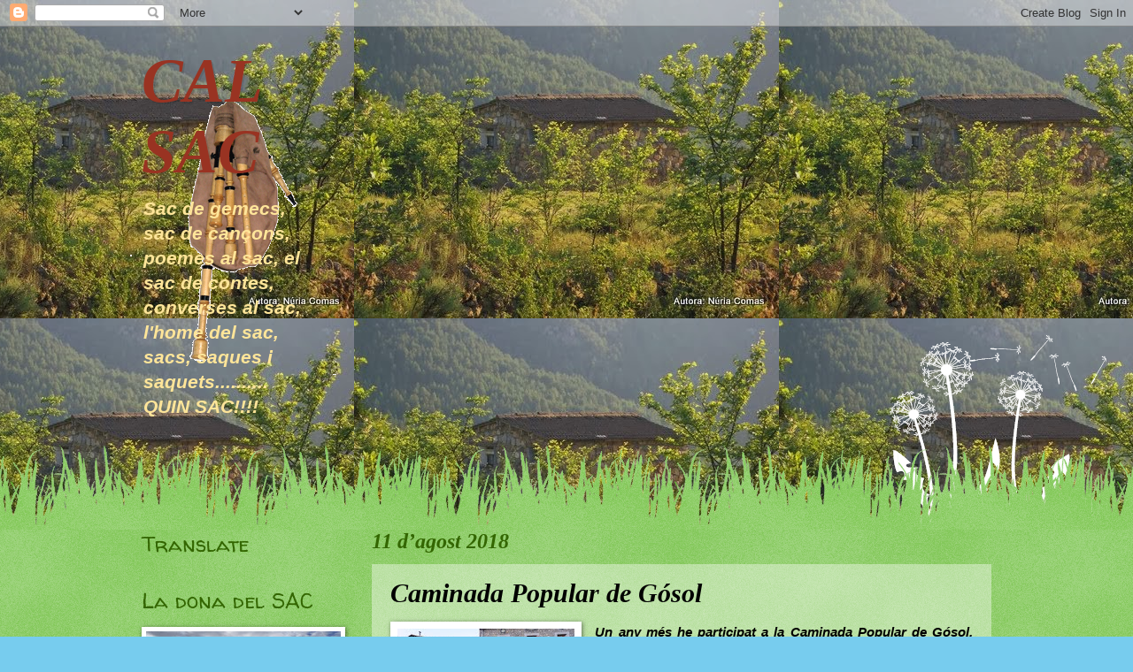

--- FILE ---
content_type: text/html; charset=UTF-8
request_url: https://ncomasf.blogspot.com/2018/08/caminada-popular-de-gosol.html
body_size: 25681
content:
<!DOCTYPE html>
<html class='v2' dir='ltr' lang='ca'>
<head>
<link href='https://www.blogger.com/static/v1/widgets/335934321-css_bundle_v2.css' rel='stylesheet' type='text/css'/>
<meta content='width=1100' name='viewport'/>
<meta content='text/html; charset=UTF-8' http-equiv='Content-Type'/>
<meta content='blogger' name='generator'/>
<link href='https://ncomasf.blogspot.com/favicon.ico' rel='icon' type='image/x-icon'/>
<link href='https://ncomasf.blogspot.com/2018/08/caminada-popular-de-gosol.html' rel='canonical'/>
<link rel="alternate" type="application/atom+xml" title="CAL SAC - Atom" href="https://ncomasf.blogspot.com/feeds/posts/default" />
<link rel="alternate" type="application/rss+xml" title="CAL SAC - RSS" href="https://ncomasf.blogspot.com/feeds/posts/default?alt=rss" />
<link rel="service.post" type="application/atom+xml" title="CAL SAC - Atom" href="https://www.blogger.com/feeds/7173566641627982686/posts/default" />

<link rel="alternate" type="application/atom+xml" title="CAL SAC - Atom" href="https://ncomasf.blogspot.com/feeds/3378604181155683924/comments/default" />
<!--Can't find substitution for tag [blog.ieCssRetrofitLinks]-->
<link href='https://blogger.googleusercontent.com/img/b/R29vZ2xl/AVvXsEjwmo817ug94OufwRQR1xQo-Ah54O8a12MlTK7cHtYJbFAdJKj4rrT36Z2xckig8TjoAUIrk6a5s_QWyPhy3lG-elj1ZV88mRq4OTn9WXrwFDxwK7OAe4OJaou5M4jIUFiygLwS5MEJ4lk/s200/DSC08413.JPG' rel='image_src'/>
<meta content='https://ncomasf.blogspot.com/2018/08/caminada-popular-de-gosol.html' property='og:url'/>
<meta content='Caminada Popular de Gósol' property='og:title'/>
<meta content='' property='og:description'/>
<meta content='https://blogger.googleusercontent.com/img/b/R29vZ2xl/AVvXsEjwmo817ug94OufwRQR1xQo-Ah54O8a12MlTK7cHtYJbFAdJKj4rrT36Z2xckig8TjoAUIrk6a5s_QWyPhy3lG-elj1ZV88mRq4OTn9WXrwFDxwK7OAe4OJaou5M4jIUFiygLwS5MEJ4lk/w1200-h630-p-k-no-nu/DSC08413.JPG' property='og:image'/>
<title>CAL SAC: Caminada Popular de Gósol</title>
<style type='text/css'>@font-face{font-family:'Walter Turncoat';font-style:normal;font-weight:400;font-display:swap;src:url(//fonts.gstatic.com/s/walterturncoat/v24/snfys0Gs98ln43n0d-14ULoToe6LZxecYZVfqA.woff2)format('woff2');unicode-range:U+0000-00FF,U+0131,U+0152-0153,U+02BB-02BC,U+02C6,U+02DA,U+02DC,U+0304,U+0308,U+0329,U+2000-206F,U+20AC,U+2122,U+2191,U+2193,U+2212,U+2215,U+FEFF,U+FFFD;}</style>
<style id='page-skin-1' type='text/css'><!--
/*
-----------------------------------------------
Blogger Template Style
Name:     Watermark
Designer: Blogger
URL:      www.blogger.com
----------------------------------------------- */
/* Variable definitions
====================
<Variable name="keycolor" description="Main Color" type="color" default="#c0a154"/>
<Group description="Page Text" selector="body">
<Variable name="body.font" description="Font" type="font"
default="normal normal 14px Arial, Tahoma, Helvetica, FreeSans, sans-serif"/>
<Variable name="body.text.color" description="Text Color" type="color" default="#333333"/>
</Group>
<Group description="Backgrounds" selector=".main-inner">
<Variable name="body.background.color" description="Outer Background" type="color" default="#c0a154"/>
<Variable name="footer.background.color" description="Footer Background" type="color" default="transparent"/>
</Group>
<Group description="Links" selector=".main-inner">
<Variable name="link.color" description="Link Color" type="color" default="#cc3300"/>
<Variable name="link.visited.color" description="Visited Color" type="color" default="#993322"/>
<Variable name="link.hover.color" description="Hover Color" type="color" default="#ff3300"/>
</Group>
<Group description="Blog Title" selector=".header h1">
<Variable name="header.font" description="Title Font" type="font"
default="normal normal 60px Georgia, Utopia, 'Palatino Linotype', Palatino, serif"/>
<Variable name="header.text.color" description="Title Color" type="color" default="#ffffff" />
</Group>
<Group description="Blog Description" selector=".header .description">
<Variable name="description.text.color" description="Description Color" type="color"
default="#997755" />
</Group>
<Group description="Tabs Text" selector=".tabs-inner .widget li a">
<Variable name="tabs.font" description="Font" type="font"
default="normal normal 20px Georgia, Utopia, 'Palatino Linotype', Palatino, serif"/>
<Variable name="tabs.text.color" description="Text Color" type="color" default="#cc3300"/>
<Variable name="tabs.selected.text.color" description="Selected Color" type="color" default="#000000"/>
</Group>
<Group description="Tabs Background" selector=".tabs-outer .PageList">
<Variable name="tabs.background.color" description="Background Color" type="color" default="transparent"/>
<Variable name="tabs.separator.color" description="Separator Color" type="color" default="#77ccee"/>
</Group>
<Group description="Date Header" selector="h2.date-header">
<Variable name="date.font" description="Font" type="font"
default="normal normal 16px Arial, Tahoma, Helvetica, FreeSans, sans-serif"/>
<Variable name="date.text.color" description="Text Color" type="color" default="#997755"/>
</Group>
<Group description="Post" selector="h3.post-title, .comments h4">
<Variable name="post.title.font" description="Title Font" type="font"
default="normal normal 30px Georgia, Utopia, 'Palatino Linotype', Palatino, serif"/>
<Variable name="post.background.color" description="Background Color" type="color" default="transparent"/>
<Variable name="post.border.color" description="Border Color" type="color" default="#ccbb99" />
</Group>
<Group description="Post Footer" selector=".post-footer">
<Variable name="post.footer.text.color" description="Text Color" type="color" default="#997755"/>
</Group>
<Group description="Gadgets" selector="h2">
<Variable name="widget.title.font" description="Title Font" type="font"
default="normal normal 20px Georgia, Utopia, 'Palatino Linotype', Palatino, serif"/>
<Variable name="widget.title.text.color" description="Title Color" type="color" default="#000000"/>
<Variable name="widget.alternate.text.color" description="Alternate Color" type="color" default="#777777"/>
</Group>
<Group description="Footer" selector=".footer-inner">
<Variable name="footer.text.color" description="Text Color" type="color" default="#000000"/>
<Variable name="footer.widget.title.text.color" description="Gadget Title Color" type="color" default="#336600"/>
</Group>
<Group description="Footer Links" selector=".footer-inner">
<Variable name="footer.link.color" description="Link Color" type="color" default="#cc3300"/>
<Variable name="footer.link.visited.color" description="Visited Color" type="color" default="#993322"/>
<Variable name="footer.link.hover.color" description="Hover Color" type="color" default="#ff3300"/>
</Group>
<Variable name="body.background" description="Body Background" type="background"
color="#77ccee" default="$(color) url(https://resources.blogblog.com/blogblog/data/1kt/watermark/body_background_birds.png) repeat scroll top left"/>
<Variable name="body.background.overlay" description="Overlay Background" type="background" color="#77ccee"
default="transparent url(https://resources.blogblog.com/blogblog/data/1kt/watermark/body_overlay_birds.png) no-repeat scroll top right"/>
<Variable name="body.background.overlay.height" description="Overlay Background Height" type="length" default="121px" min="0" max="1000px"/>
<Variable name="tabs.background.inner" description="Tabs Background Inner" type="url" default="none"/>
<Variable name="tabs.background.outer" description="Tabs Background Outer" type="url" default="none"/>
<Variable name="tabs.border.size" description="Tabs Border Size" type="length" default="0" min="0" max="10px"/>
<Variable name="tabs.shadow.spread" description="Tabs Shadow Spread" type="length" default="0" min="0" max="100px"/>
<Variable name="main.padding.top" description="Main Padding Top" type="length" default="30px" min="0" max="100px"/>
<Variable name="main.cap.height" description="Main Cap Height" type="length" default="0" min="0" max="100px"/>
<Variable name="main.cap.image" description="Main Cap Image" type="url" default="none"/>
<Variable name="main.cap.overlay" description="Main Cap Overlay" type="url" default="none"/>
<Variable name="main.background" description="Main Background" type="background"
default="transparent none no-repeat scroll top left"/>
<Variable name="post.background.url" description="Post Background URL" type="url"
default="url(https://resources.blogblog.com/blogblog/data/1kt/watermark/post_background_birds.png)"/>
<Variable name="post.border.size" description="Post Border Size" type="length" default="1px" min="0" max="10px"/>
<Variable name="post.border.style" description="Post Border Style" type="string" default="dotted"/>
<Variable name="post.shadow.spread" description="Post Shadow Spread" type="length" default="0" min="0" max="100px"/>
<Variable name="footer.background" description="Footer Background" type="background"
color="#331100" default="$(color) url(https://resources.blogblog.com/blogblog/data/1kt/watermark/body_background_navigator.png) repeat scroll top left"/>
<Variable name="mobile.background.overlay" description="Mobile Background Overlay" type="string"
default="transparent none repeat scroll top left"/>
<Variable name="startSide" description="Side where text starts in blog language" type="automatic" default="left"/>
<Variable name="endSide" description="Side where text ends in blog language" type="automatic" default="right"/>
*/
/* Use this with templates/1ktemplate-*.html */
/* Content
----------------------------------------------- */
body {
font: italic bold 16px Verdana, Geneva, sans-serif;
color: #000000;
background: #77ccee url(//4.bp.blogspot.com/-tEgOyfaT5Bs/Uvv-gDfq0SI/AAAAAAAAC4w/CVrwNhSyAjc/s0/IMGP0623.JPG) repeat scroll top center;
}
html body .content-outer {
min-width: 0;
max-width: 100%;
width: 100%;
}
.content-outer {
font-size: 92%;
}
a:link {
text-decoration:none;
color: #cc3300;
}
a:visited {
text-decoration:none;
color: #993322;
}
a:hover {
text-decoration:underline;
color: #ff3300;
}
.body-fauxcolumns .cap-top {
margin-top: 30px;
background: transparent none no-repeat scroll center center;
height: 0;
}
.content-inner {
padding: 0;
}
/* Header
----------------------------------------------- */
.header-inner .Header .titlewrapper,
.header-inner .Header .descriptionwrapper {
padding-left: 20px;
padding-right: 20px;
}
.Header h1 {
font: italic bold 70px Georgia, Utopia, 'Palatino Linotype', Palatino, serif;
color: #993322;
text-shadow: 2px 2px rgba(0, 0, 0, .1);
}
.Header h1 a {
color: #993322;
}
.Header .description {
font-size: 140%;
color: #ffe599;
}
/* Tabs
----------------------------------------------- */
.tabs-inner .section {
margin: 0 20px;
}
.tabs-inner .PageList, .tabs-inner .LinkList, .tabs-inner .Labels {
margin-left: -11px;
margin-right: -11px;
background-color: #ffffcc;
border-top: 0 solid #ffffff;
border-bottom: 0 solid #ffffff;
-moz-box-shadow: 0 0 0 rgba(0, 0, 0, .3);
-webkit-box-shadow: 0 0 0 rgba(0, 0, 0, .3);
-goog-ms-box-shadow: 0 0 0 rgba(0, 0, 0, .3);
box-shadow: 0 0 0 rgba(0, 0, 0, .3);
}
.tabs-inner .PageList .widget-content,
.tabs-inner .LinkList .widget-content,
.tabs-inner .Labels .widget-content {
margin: -3px -11px;
background: transparent none  no-repeat scroll right;
}
.tabs-inner .widget ul {
padding: 2px 25px;
max-height: 34px;
background: transparent none no-repeat scroll left;
}
.tabs-inner .widget li {
border: none;
}
.tabs-inner .widget li a {
display: inline-block;
padding: .25em 1em;
font: normal normal 20px Verdana, Geneva, sans-serif;
color: #993322;
border-right: 1px solid #77ccee;
}
.tabs-inner .widget li:first-child a {
border-left: 1px solid #77ccee;
}
.tabs-inner .widget li.selected a, .tabs-inner .widget li a:hover {
color: #000000;
}
/* Headings
----------------------------------------------- */
h2 {
font: normal normal 24px Walter Turncoat;
color: #336600;
margin: 0 0 .5em;
}
h2.date-header {
font: italic bold 24px Georgia, Utopia, 'Palatino Linotype', Palatino, serif;
color: #336600;
}
/* Main
----------------------------------------------- */
.main-inner .column-center-inner,
.main-inner .column-left-inner,
.main-inner .column-right-inner {
padding: 0 5px;
}
.main-outer {
margin-top: 100px;
background: #66bb33 url(//www.blogblog.com/1kt/watermark/body_background_flower.png) repeat scroll top center;
}
.main-inner {
padding-top: 0;
}
.main-cap-top {
position: relative;
}
.main-cap-top .cap-right {
position: absolute;
height: 100px;
width: 100%;
bottom: 0;
background: transparent url(//www.blogblog.com/1kt/watermark/main_cap_flower.png) repeat-x scroll bottom center;
}
.main-cap-top .cap-left {
position: absolute;
height: 245px;
width: 280px;
right: 0;
bottom: 0;
background: transparent url(//www.blogblog.com/1kt/watermark/main_overlay_flower.png) no-repeat scroll bottom left;
}
/* Posts
----------------------------------------------- */
.post-outer {
padding: 15px 20px;
margin: 0 0 25px;
background: transparent url(//www.blogblog.com/1kt/watermark/post_background_birds.png) repeat scroll top left;
_background-image: none;
border: dotted 1px transparent;
-moz-box-shadow: 0 0 0 rgba(0, 0, 0, .1);
-webkit-box-shadow: 0 0 0 rgba(0, 0, 0, .1);
-goog-ms-box-shadow: 0 0 0 rgba(0, 0, 0, .1);
box-shadow: 0 0 0 rgba(0, 0, 0, .1);
}
h3.post-title {
font: italic bold 30px Georgia, Utopia, 'Palatino Linotype', Palatino, serif;
margin: 0;
}
.comments h4 {
font: italic bold 30px Georgia, Utopia, 'Palatino Linotype', Palatino, serif;
margin: 1em 0 0;
}
.post-body {
font-size: 105%;
line-height: 1.5;
position: relative;
}
.post-header {
margin: 0 0 1em;
color: #331100;
}
.post-footer {
margin: 10px 0 0;
padding: 10px 0 0;
color: #331100;
border-top: dashed 1px #777777;
}
#blog-pager {
font-size: 140%
}
#comments .comment-author {
padding-top: 1.5em;
border-top: dashed 1px #777777;
background-position: 0 1.5em;
}
#comments .comment-author:first-child {
padding-top: 0;
border-top: none;
}
.avatar-image-container {
margin: .2em 0 0;
}
/* Comments
----------------------------------------------- */
.comments .comments-content .icon.blog-author {
background-repeat: no-repeat;
background-image: url([data-uri]);
}
.comments .comments-content .loadmore a {
border-top: 1px solid #777777;
border-bottom: 1px solid #777777;
}
.comments .continue {
border-top: 2px solid #777777;
}
/* Widgets
----------------------------------------------- */
.widget ul, .widget #ArchiveList ul.flat {
padding: 0;
list-style: none;
}
.widget ul li, .widget #ArchiveList ul.flat li {
padding: .35em 0;
text-indent: 0;
border-top: dashed 1px #777777;
}
.widget ul li:first-child, .widget #ArchiveList ul.flat li:first-child {
border-top: none;
}
.widget .post-body ul {
list-style: disc;
}
.widget .post-body ul li {
border: none;
}
.widget .zippy {
color: #777777;
}
.post-body img, .post-body .tr-caption-container, .Profile img, .Image img,
.BlogList .item-thumbnail img {
padding: 5px;
background: #fff;
-moz-box-shadow: 1px 1px 5px rgba(0, 0, 0, .5);
-webkit-box-shadow: 1px 1px 5px rgba(0, 0, 0, .5);
-goog-ms-box-shadow: 1px 1px 5px rgba(0, 0, 0, .5);
box-shadow: 1px 1px 5px rgba(0, 0, 0, .5);
}
.post-body img, .post-body .tr-caption-container {
padding: 8px;
}
.post-body .tr-caption-container {
color: #333333;
}
.post-body .tr-caption-container img {
padding: 0;
background: transparent;
border: none;
-moz-box-shadow: 0 0 0 rgba(0, 0, 0, .1);
-webkit-box-shadow: 0 0 0 rgba(0, 0, 0, .1);
-goog-ms-box-shadow: 0 0 0 rgba(0, 0, 0, .1);
box-shadow: 0 0 0 rgba(0, 0, 0, .1);
}
/* Footer
----------------------------------------------- */
.footer-outer {
color:#ffffff;
background: #331100 url(//www.blogblog.com/1kt/watermark/body_background_navigator.png) repeat scroll top left;
}
.footer-outer a {
color: #ffdd99;
}
.footer-outer a:visited {
color: #eecc77;
}
.footer-outer a:hover {
color: #ffffcc;
}
.footer-outer .widget h2 {
color: #ffffff;
}
/* Mobile
----------------------------------------------- */
body.mobile  {
background-size: 100% auto;
}
.mobile .body-fauxcolumn-outer {
background: transparent none repeat scroll top left;
}
html .mobile .mobile-date-outer {
border-bottom: none;
background: transparent url(//www.blogblog.com/1kt/watermark/post_background_birds.png) repeat scroll top left;
_background-image: none;
margin-bottom: 10px;
}
.mobile .main-inner .date-outer {
padding: 0;
}
.mobile .main-inner .date-header {
margin: 10px;
}
.mobile .main-cap-top {
z-index: -1;
}
.mobile .content-outer {
font-size: 100%;
}
.mobile .post-outer {
padding: 10px;
}
.mobile .main-cap-top .cap-left {
background: transparent none no-repeat scroll bottom left;
}
.mobile .body-fauxcolumns .cap-top {
margin: 0;
}
.mobile-link-button {
background: transparent url(//www.blogblog.com/1kt/watermark/post_background_birds.png) repeat scroll top left;
}
.mobile-link-button a:link, .mobile-link-button a:visited {
color: #cc3300;
}
.mobile-index-date .date-header {
color: #336600;
}
.mobile-index-contents {
color: #000000;
}
.mobile .tabs-inner .section {
margin: 0;
}
.mobile .tabs-inner .PageList {
margin-left: 0;
margin-right: 0;
}
.mobile .tabs-inner .PageList .widget-content {
margin: 0;
color: #000000;
background: transparent url(//www.blogblog.com/1kt/watermark/post_background_birds.png) repeat scroll top left;
}
.mobile .tabs-inner .PageList .widget-content .pagelist-arrow {
border-left: 1px solid #77ccee;
}

--></style>
<style id='template-skin-1' type='text/css'><!--
body {
min-width: 1000px;
}
.content-outer, .content-fauxcolumn-outer, .region-inner {
min-width: 1000px;
max-width: 1000px;
_width: 1000px;
}
.main-inner .columns {
padding-left: 260px;
padding-right: 0px;
}
.main-inner .fauxcolumn-center-outer {
left: 260px;
right: 0px;
/* IE6 does not respect left and right together */
_width: expression(this.parentNode.offsetWidth -
parseInt("260px") -
parseInt("0px") + 'px');
}
.main-inner .fauxcolumn-left-outer {
width: 260px;
}
.main-inner .fauxcolumn-right-outer {
width: 0px;
}
.main-inner .column-left-outer {
width: 260px;
right: 100%;
margin-left: -260px;
}
.main-inner .column-right-outer {
width: 0px;
margin-right: -0px;
}
#layout {
min-width: 0;
}
#layout .content-outer {
min-width: 0;
width: 800px;
}
#layout .region-inner {
min-width: 0;
width: auto;
}
body#layout div.add_widget {
padding: 8px;
}
body#layout div.add_widget a {
margin-left: 32px;
}
--></style>
<style>
    body {background-image:url(\/\/4.bp.blogspot.com\/-tEgOyfaT5Bs\/Uvv-gDfq0SI\/AAAAAAAAC4w\/CVrwNhSyAjc\/s0\/IMGP0623.JPG);}
    
@media (max-width: 200px) { body {background-image:url(\/\/4.bp.blogspot.com\/-tEgOyfaT5Bs\/Uvv-gDfq0SI\/AAAAAAAAC4w\/CVrwNhSyAjc\/w200\/IMGP0623.JPG);}}
@media (max-width: 400px) and (min-width: 201px) { body {background-image:url(\/\/4.bp.blogspot.com\/-tEgOyfaT5Bs\/Uvv-gDfq0SI\/AAAAAAAAC4w\/CVrwNhSyAjc\/w400\/IMGP0623.JPG);}}
@media (max-width: 800px) and (min-width: 401px) { body {background-image:url(\/\/4.bp.blogspot.com\/-tEgOyfaT5Bs\/Uvv-gDfq0SI\/AAAAAAAAC4w\/CVrwNhSyAjc\/w800\/IMGP0623.JPG);}}
@media (max-width: 1200px) and (min-width: 801px) { body {background-image:url(\/\/4.bp.blogspot.com\/-tEgOyfaT5Bs\/Uvv-gDfq0SI\/AAAAAAAAC4w\/CVrwNhSyAjc\/w1200\/IMGP0623.JPG);}}
/* Last tag covers anything over one higher than the previous max-size cap. */
@media (min-width: 1201px) { body {background-image:url(\/\/4.bp.blogspot.com\/-tEgOyfaT5Bs\/Uvv-gDfq0SI\/AAAAAAAAC4w\/CVrwNhSyAjc\/w1600\/IMGP0623.JPG);}}
  </style>
<link href='https://www.blogger.com/dyn-css/authorization.css?targetBlogID=7173566641627982686&amp;zx=6b10bf4a-7029-44e0-a5a2-46c81fcb3d7d' media='none' onload='if(media!=&#39;all&#39;)media=&#39;all&#39;' rel='stylesheet'/><noscript><link href='https://www.blogger.com/dyn-css/authorization.css?targetBlogID=7173566641627982686&amp;zx=6b10bf4a-7029-44e0-a5a2-46c81fcb3d7d' rel='stylesheet'/></noscript>
<meta name='google-adsense-platform-account' content='ca-host-pub-1556223355139109'/>
<meta name='google-adsense-platform-domain' content='blogspot.com'/>

<link rel="stylesheet" href="https://fonts.googleapis.com/css2?display=swap&family=Ubuntu"></head>
<body class='loading'>
<div class='navbar section' id='navbar' name='Barra de navegació'><div class='widget Navbar' data-version='1' id='Navbar1'><script type="text/javascript">
    function setAttributeOnload(object, attribute, val) {
      if(window.addEventListener) {
        window.addEventListener('load',
          function(){ object[attribute] = val; }, false);
      } else {
        window.attachEvent('onload', function(){ object[attribute] = val; });
      }
    }
  </script>
<div id="navbar-iframe-container"></div>
<script type="text/javascript" src="https://apis.google.com/js/platform.js"></script>
<script type="text/javascript">
      gapi.load("gapi.iframes:gapi.iframes.style.bubble", function() {
        if (gapi.iframes && gapi.iframes.getContext) {
          gapi.iframes.getContext().openChild({
              url: 'https://www.blogger.com/navbar/7173566641627982686?po\x3d3378604181155683924\x26origin\x3dhttps://ncomasf.blogspot.com',
              where: document.getElementById("navbar-iframe-container"),
              id: "navbar-iframe"
          });
        }
      });
    </script><script type="text/javascript">
(function() {
var script = document.createElement('script');
script.type = 'text/javascript';
script.src = '//pagead2.googlesyndication.com/pagead/js/google_top_exp.js';
var head = document.getElementsByTagName('head')[0];
if (head) {
head.appendChild(script);
}})();
</script>
</div></div>
<div class='body-fauxcolumns'>
<div class='fauxcolumn-outer body-fauxcolumn-outer'>
<div class='cap-top'>
<div class='cap-left'></div>
<div class='cap-right'></div>
</div>
<div class='fauxborder-left'>
<div class='fauxborder-right'></div>
<div class='fauxcolumn-inner'>
</div>
</div>
<div class='cap-bottom'>
<div class='cap-left'></div>
<div class='cap-right'></div>
</div>
</div>
</div>
<div class='content'>
<div class='content-fauxcolumns'>
<div class='fauxcolumn-outer content-fauxcolumn-outer'>
<div class='cap-top'>
<div class='cap-left'></div>
<div class='cap-right'></div>
</div>
<div class='fauxborder-left'>
<div class='fauxborder-right'></div>
<div class='fauxcolumn-inner'>
</div>
</div>
<div class='cap-bottom'>
<div class='cap-left'></div>
<div class='cap-right'></div>
</div>
</div>
</div>
<div class='content-outer'>
<div class='content-cap-top cap-top'>
<div class='cap-left'></div>
<div class='cap-right'></div>
</div>
<div class='fauxborder-left content-fauxborder-left'>
<div class='fauxborder-right content-fauxborder-right'></div>
<div class='content-inner'>
<header>
<div class='header-outer'>
<div class='header-cap-top cap-top'>
<div class='cap-left'></div>
<div class='cap-right'></div>
</div>
<div class='fauxborder-left header-fauxborder-left'>
<div class='fauxborder-right header-fauxborder-right'></div>
<div class='region-inner header-inner'>
<div class='header section' id='header' name='Capçalera'><div class='widget Header' data-version='1' id='Header1'>
<div id='header-inner' style='background-image: url("https://blogger.googleusercontent.com/img/b/R29vZ2xl/AVvXsEiwzyPjpDsxctq8jBBvFAqJFjN3yZR4T06fQNdqtXcHEUmDY7h5TFtFwJ1EFSPDdH4dsR1vvoyb9LFzVm2JfVfpgjiG2SgY5BsUiv1HI5BTtN65l5w3Z5mNVLPkg2-RW6FoEavCBpmqmG4/s1600-r/st002.gif"); background-position: left; width: 240px; min-height: 320px; _height: 320px; background-repeat: no-repeat; '>
<div class='titlewrapper' style='background: transparent'>
<h1 class='title' style='background: transparent; border-width: 0px'>
<a href='https://ncomasf.blogspot.com/'>
CAL SAC
</a>
</h1>
</div>
<div class='descriptionwrapper'>
<p class='description'><span>Sac de gemecs, sac de cançons, poemes al sac, el sac de contes, converses al sac, l'home del sac, sacs, saques i saquets.......... QUIN SAC!!!!</span></p>
</div>
</div>
</div></div>
</div>
</div>
<div class='header-cap-bottom cap-bottom'>
<div class='cap-left'></div>
<div class='cap-right'></div>
</div>
</div>
</header>
<div class='tabs-outer'>
<div class='tabs-cap-top cap-top'>
<div class='cap-left'></div>
<div class='cap-right'></div>
</div>
<div class='fauxborder-left tabs-fauxborder-left'>
<div class='fauxborder-right tabs-fauxborder-right'></div>
<div class='region-inner tabs-inner'>
<div class='tabs no-items section' id='crosscol' name='Multicolumnes'></div>
<div class='tabs no-items section' id='crosscol-overflow' name='Cross-Column 2'></div>
</div>
</div>
<div class='tabs-cap-bottom cap-bottom'>
<div class='cap-left'></div>
<div class='cap-right'></div>
</div>
</div>
<div class='main-outer'>
<div class='main-cap-top cap-top'>
<div class='cap-left'></div>
<div class='cap-right'></div>
</div>
<div class='fauxborder-left main-fauxborder-left'>
<div class='fauxborder-right main-fauxborder-right'></div>
<div class='region-inner main-inner'>
<div class='columns fauxcolumns'>
<div class='fauxcolumn-outer fauxcolumn-center-outer'>
<div class='cap-top'>
<div class='cap-left'></div>
<div class='cap-right'></div>
</div>
<div class='fauxborder-left'>
<div class='fauxborder-right'></div>
<div class='fauxcolumn-inner'>
</div>
</div>
<div class='cap-bottom'>
<div class='cap-left'></div>
<div class='cap-right'></div>
</div>
</div>
<div class='fauxcolumn-outer fauxcolumn-left-outer'>
<div class='cap-top'>
<div class='cap-left'></div>
<div class='cap-right'></div>
</div>
<div class='fauxborder-left'>
<div class='fauxborder-right'></div>
<div class='fauxcolumn-inner'>
</div>
</div>
<div class='cap-bottom'>
<div class='cap-left'></div>
<div class='cap-right'></div>
</div>
</div>
<div class='fauxcolumn-outer fauxcolumn-right-outer'>
<div class='cap-top'>
<div class='cap-left'></div>
<div class='cap-right'></div>
</div>
<div class='fauxborder-left'>
<div class='fauxborder-right'></div>
<div class='fauxcolumn-inner'>
</div>
</div>
<div class='cap-bottom'>
<div class='cap-left'></div>
<div class='cap-right'></div>
</div>
</div>
<!-- corrects IE6 width calculation -->
<div class='columns-inner'>
<div class='column-center-outer'>
<div class='column-center-inner'>
<div class='main section' id='main' name='Principal'><div class='widget Blog' data-version='1' id='Blog1'>
<div class='blog-posts hfeed'>

          <div class="date-outer">
        
<h2 class='date-header'><span>11 d&#8217;agost 2018</span></h2>

          <div class="date-posts">
        
<div class='post-outer'>
<div class='post hentry' itemprop='blogPost' itemscope='itemscope' itemtype='http://schema.org/BlogPosting'>
<meta content='https://blogger.googleusercontent.com/img/b/R29vZ2xl/AVvXsEjwmo817ug94OufwRQR1xQo-Ah54O8a12MlTK7cHtYJbFAdJKj4rrT36Z2xckig8TjoAUIrk6a5s_QWyPhy3lG-elj1ZV88mRq4OTn9WXrwFDxwK7OAe4OJaou5M4jIUFiygLwS5MEJ4lk/s200/DSC08413.JPG' itemprop='image_url'/>
<meta content='7173566641627982686' itemprop='blogId'/>
<meta content='3378604181155683924' itemprop='postId'/>
<a name='3378604181155683924'></a>
<h3 class='post-title entry-title' itemprop='name'>
Caminada Popular de Gósol
</h3>
<div class='post-header'>
<div class='post-header-line-1'></div>
</div>
<div class='post-body entry-content' id='post-body-3378604181155683924' itemprop='description articleBody'>
<div style="text-align: justify;">
<a href="https://blogger.googleusercontent.com/img/b/R29vZ2xl/AVvXsEjwmo817ug94OufwRQR1xQo-Ah54O8a12MlTK7cHtYJbFAdJKj4rrT36Z2xckig8TjoAUIrk6a5s_QWyPhy3lG-elj1ZV88mRq4OTn9WXrwFDxwK7OAe4OJaou5M4jIUFiygLwS5MEJ4lk/s1600/DSC08413.JPG" imageanchor="1" style="clear: left; float: left; margin-bottom: 1em; margin-right: 1em;"><img border="0" data-original-height="427" data-original-width="640" height="133" src="https://blogger.googleusercontent.com/img/b/R29vZ2xl/AVvXsEjwmo817ug94OufwRQR1xQo-Ah54O8a12MlTK7cHtYJbFAdJKj4rrT36Z2xckig8TjoAUIrk6a5s_QWyPhy3lG-elj1ZV88mRq4OTn9WXrwFDxwK7OAe4OJaou5M4jIUFiygLwS5MEJ4lk/s200/DSC08413.JPG" width="200" /></a>Un any més he participat a la Caminada Popular de Gósol. S'organitza, com cada estiu, el tercer diumenge de juliol. Aquesta ha sigut la 31ena caminada que s'ha fet, encara que no he assistit pas a totes,eh!</div>
<div style="text-align: justify;">
El recorregut acostuma a ser assequible a tothom, sempre per l'entorn de la vall de Gósol. Això et permet conèixer els voltants del poble, enclavat a un extrem del Berguedà, tenint per veïns l'Alt Urgell i els pobles propers de Josa del Cadí i Tuixent.</div>
<div style="text-align: justify;">
<a href="https://blogger.googleusercontent.com/img/b/R29vZ2xl/AVvXsEhS1Wisx-aeJE_KWmRCBj8s_OlEe5b_ikWriD-Mq3XE44IJeqvZA1SKrOGJULOB6TQuXQX-3pKhazSvBmDk-_y0SE3_TfkS1NLD-hAfji5JMD6C3hcu8YEyYPTMqSQv9GFQtQqrj835chw/s1600/DSC08421.JPG" imageanchor="1" style="clear: left; float: left; margin-bottom: 1em; margin-right: 1em;"><img border="0" data-original-height="427" data-original-width="640" height="133" src="https://blogger.googleusercontent.com/img/b/R29vZ2xl/AVvXsEhS1Wisx-aeJE_KWmRCBj8s_OlEe5b_ikWriD-Mq3XE44IJeqvZA1SKrOGJULOB6TQuXQX-3pKhazSvBmDk-_y0SE3_TfkS1NLD-hAfji5JMD6C3hcu8YEyYPTMqSQv9GFQtQqrj835chw/s200/DSC08421.JPG" width="200" /></a><a href="https://blogger.googleusercontent.com/img/b/R29vZ2xl/AVvXsEgYzv_0MfivsNRAcfsYfhSY6NlrWB4tsd9hFeyb2xNlv14OX_DJkeTyteZOBhzo3zTtgShVfkLPvtPksUqB_OR_KSchg0sVvtMDrOqQ-bsxHY4het1gVlhJcIxwMvAHJhPuBUgYQj0WF0w/s1600/DSC08415.JPG" imageanchor="1" style="clear: right; float: right; margin-bottom: 1em; margin-left: 1em;"><img border="0" data-original-height="427" data-original-width="640" height="133" src="https://blogger.googleusercontent.com/img/b/R29vZ2xl/AVvXsEgYzv_0MfivsNRAcfsYfhSY6NlrWB4tsd9hFeyb2xNlv14OX_DJkeTyteZOBhzo3zTtgShVfkLPvtPksUqB_OR_KSchg0sVvtMDrOqQ-bsxHY4het1gVlhJcIxwMvAHJhPuBUgYQj0WF0w/s200/DSC08415.JPG" width="200" /></a>Les cases arrecerades al voltant de l'església i la gent al voltant del seu mossèn, mossèn Ramon Anglerill. El poble està dominat pel castell en runes d'on voleia sempre la senyera, estendard que ens recorda d'altres d'èpoques i altres situacions, quan el coll de Josa era terra de pas de soldats, vilatans i fins i tot càtars.</div>
<div style="text-align: justify;">
Aquest any, l'itinerari ha estat francament magnífic, com cada any i l'organització excelsa.&nbsp;</div>
<div style="text-align: justify;">
<a href="https://blogger.googleusercontent.com/img/b/R29vZ2xl/AVvXsEjgdfSscdy2x19wGt8dyMnTo-jN9MCl5SLIVumr9ckqtMkymaIZhEGZH2sw0iPYUagqJxLqP5smOBE83Ht8twtUL4x9NH6WXN523YYjfntm6jOsu2OWkPMp4tBbSSIL6pYc0jC4TnHwqKI/s1600/DSC08423.JPG" imageanchor="1" style="clear: right; float: right; margin-bottom: 1em; margin-left: 1em;"><img border="0" data-original-height="427" data-original-width="640" height="133" src="https://blogger.googleusercontent.com/img/b/R29vZ2xl/AVvXsEjgdfSscdy2x19wGt8dyMnTo-jN9MCl5SLIVumr9ckqtMkymaIZhEGZH2sw0iPYUagqJxLqP5smOBE83Ht8twtUL4x9NH6WXN523YYjfntm6jOsu2OWkPMp4tBbSSIL6pYc0jC4TnHwqKI/s200/DSC08423.JPG" width="200" /></a>Després de la tallada de cinta, a les vuit en punt del matí, que marca el tret de sortida pels caminadors arremolinats a la plaça &#8212;avui sense cotxes&#8212;, s'ha fet via cap al Molí de Gósol on es troba el primer control; un plàtan i aigua et recupera dels inicis i dóna energia pels quilòmetres que encara falten. El camí és planer fins a Torrensenta i d'aquí puja cap al Coll de Gósol on s'esmorza un pa amb tomàquet amb botifarra acompanyats per la música de tres acordionistes del Pirineu. Una forta pujada ens porta a la fita dels deu quilometres, dalt del pla, amb el Pedraforca vigilant les nostres passes, en un dia calorós de juliol.</div>
<div style="text-align: justify;">
<a href="https://blogger.googleusercontent.com/img/b/R29vZ2xl/AVvXsEgJwVcV5BfNHTLB_XjT2zR8LoocZPLdHgCRe_a516QE7GRg1dt8wwJdMRxHu-wvwbBtMp2XsQi-l4nIEG4asZlflf9MoY9mRjEEdUooM2R5OYHJIfsqwbixGF_1P4NbvA4Kvvswnlhd4T0/s1600/DSC08424.JPG" imageanchor="1" style="clear: left; float: left; margin-bottom: 1em; margin-right: 1em;"><img border="0" data-original-height="427" data-original-width="640" height="133" src="https://blogger.googleusercontent.com/img/b/R29vZ2xl/AVvXsEgJwVcV5BfNHTLB_XjT2zR8LoocZPLdHgCRe_a516QE7GRg1dt8wwJdMRxHu-wvwbBtMp2XsQi-l4nIEG4asZlflf9MoY9mRjEEdUooM2R5OYHJIfsqwbixGF_1P4NbvA4Kvvswnlhd4T0/s200/DSC08424.JPG" width="200" /></a>Comencem la davallada, llarga i força pendent, per arribar, ja amb un sol que crema, a Sorribes del Berguedà, on ens refresquem amb l'aigua d'un safareig i amb un préssec deliciós.</div>
<div style="text-align: justify;">
<a href="https://blogger.googleusercontent.com/img/b/R29vZ2xl/AVvXsEgKZ67McmpIDrM4PL5uicLX083N-XvMtFbpej0aVO5Lxyo8bXOFMgaIIlsx6glsvqj9528DRGRwoke4NPFHMe_o4h9FfrenguGfa78bA4SNLDZJoKzKyi9F_t0-2PNirfxvO-Y1blKnXZo/s1600/DSC08427.JPG" imageanchor="1" style="clear: right; float: right; margin-bottom: 1em; margin-left: 1em;"><img border="0" data-original-height="427" data-original-width="640" height="133" src="https://blogger.googleusercontent.com/img/b/R29vZ2xl/AVvXsEgKZ67McmpIDrM4PL5uicLX083N-XvMtFbpej0aVO5Lxyo8bXOFMgaIIlsx6glsvqj9528DRGRwoke4NPFHMe_o4h9FfrenguGfa78bA4SNLDZJoKzKyi9F_t0-2PNirfxvO-Y1blKnXZo/s200/DSC08427.JPG" width="200" /></a>Ens queda l'últim esforç, la darrera pujada de retorn a Gósol. Què ho fa que els últims metres sempre se'ns fan més llargs? Mentalment, desitgem una clara amb tot el nostre anhel i tota la boca assedegada d'un líquid refrescant.</div>
<div style="text-align: justify;">
<a href="https://blogger.googleusercontent.com/img/b/R29vZ2xl/AVvXsEjqVYy2plU8mVNND7hq9ekgnZxnGPoT5IYZ06RsGQSo7VpZZQtfbMcUXvi_bw57eBnYvGHVZC-YIeoDOAjMSLyFNXdWGVFgH3I5m-RP8Nu2Sd1jRt1cj_vR0Yx7gh2475vQ-FT0Cib5qeE/s1600/DSC08428.JPG" imageanchor="1" style="clear: left; float: left; margin-bottom: 1em; margin-right: 1em;"><img border="0" data-original-height="640" data-original-width="427" height="200" src="https://blogger.googleusercontent.com/img/b/R29vZ2xl/AVvXsEjqVYy2plU8mVNND7hq9ekgnZxnGPoT5IYZ06RsGQSo7VpZZQtfbMcUXvi_bw57eBnYvGHVZC-YIeoDOAjMSLyFNXdWGVFgH3I5m-RP8Nu2Sd1jRt1cj_vR0Yx7gh2475vQ-FT0Cib5qeE/s200/DSC08428.JPG" width="133" /></a>La satisfacció d'arribar a la plaça i entregar el cartró de l'itinerari degudament segellat als controls és immensa! Rebem un record de la diada i ens emprovem samarretes que fan al&#183;lusió a la caminada i anem ràpid cap al bar per fer aquella clara somniada i desitjada amb tanta força. En total han estat disset quilòmetres assolellats, amb un desnivell acumulat d'uns sis-cents metres, que ens han fet gaudir de la muntanya i d'un bon diumenge.</div>
<div style="text-align: justify;">
La gent va arribant en grups o en parelles, sol o sola &#8212;sempre ha estat molt nombrosa la caminada!&#8212; i va desfilant cap a casa o cap a dinar. </div>
<div style="text-align: justify;">
Esperem que l'any vinent puguem encara tornar-hi!</div>
<div style='clear: both;'></div>
</div>
<div class='post-footer'>
<div class='post-footer-line post-footer-line-1'><span class='post-author vcard'>
Posted by
<span class='fn' itemprop='author' itemscope='itemscope' itemtype='http://schema.org/Person'>
<meta content='https://www.blogger.com/profile/06834806479219754498' itemprop='url'/>
<a class='g-profile' href='https://www.blogger.com/profile/06834806479219754498' rel='author' title='author profile'>
<span itemprop='name'>Núria Comas Fornaguera</span>
</a>
</span>
</span>
<span class='post-comment-link'>
</span>
<span class='post-icons'>
</span>
</div>
<div class='post-footer-line post-footer-line-2'><span class='post-labels'>
Labels:
<a href='https://ncomasf.blogspot.com/search/label/Amb%20el%20SAC%20a%20la%20motxilla' rel='tag'>Amb el SAC a la motxilla</a>
</span>
</div>
<div class='post-footer-line post-footer-line-3'><span class='reaction-buttons'>
</span>
</div>
</div>
</div>
<div class='comments' id='comments'>
<a name='comments'></a>
<h4>Cap comentari:</h4>
<div id='Blog1_comments-block-wrapper'>
<dl class='avatar-comment-indent' id='comments-block'>
</dl>
</div>
<p class='comment-footer'>
<div class='comment-form'>
<a name='comment-form'></a>
<h4 id='comment-post-message'>Publica un comentari a l'entrada</h4>
<p>
</p>
<a href='https://www.blogger.com/comment/frame/7173566641627982686?po=3378604181155683924&hl=ca&saa=85391&origin=https://ncomasf.blogspot.com' id='comment-editor-src'></a>
<iframe allowtransparency='true' class='blogger-iframe-colorize blogger-comment-from-post' frameborder='0' height='410px' id='comment-editor' name='comment-editor' src='' width='100%'></iframe>
<script src='https://www.blogger.com/static/v1/jsbin/2830521187-comment_from_post_iframe.js' type='text/javascript'></script>
<script type='text/javascript'>
      BLOG_CMT_createIframe('https://www.blogger.com/rpc_relay.html');
    </script>
</div>
</p>
</div>
</div>

        </div></div>
      
</div>
<div class='blog-pager' id='blog-pager'>
<span id='blog-pager-newer-link'>
<a class='blog-pager-newer-link' href='https://ncomasf.blogspot.com/2018/08/la-vall-dustou.html' id='Blog1_blog-pager-newer-link' title='Entrada més recent'>Entrada més recent</a>
</span>
<span id='blog-pager-older-link'>
<a class='blog-pager-older-link' href='https://ncomasf.blogspot.com/2018/08/sant-llorenc.html' id='Blog1_blog-pager-older-link' title='Entrada més antiga'>Entrada més antiga</a>
</span>
<a class='home-link' href='https://ncomasf.blogspot.com/'>Inici</a>
</div>
<div class='clear'></div>
<div class='post-feeds'>
<div class='feed-links'>
Subscriure's a:
<a class='feed-link' href='https://ncomasf.blogspot.com/feeds/3378604181155683924/comments/default' target='_blank' type='application/atom+xml'>Comentaris del missatge (Atom)</a>
</div>
</div>
</div></div>
</div>
</div>
<div class='column-left-outer'>
<div class='column-left-inner'>
<aside>
<div class='sidebar section' id='sidebar-left-1'><div class='widget Translate' data-version='1' id='Translate1'>
<h2 class='title'>Translate</h2>
<div id='google_translate_element'></div>
<script>
    function googleTranslateElementInit() {
      new google.translate.TranslateElement({
        pageLanguage: 'ca',
        autoDisplay: 'true',
        layout: google.translate.TranslateElement.InlineLayout.VERTICAL
      }, 'google_translate_element');
    }
  </script>
<script src='//translate.google.com/translate_a/element.js?cb=googleTranslateElementInit'></script>
<div class='clear'></div>
</div><div class='widget Image' data-version='1' id='Image6'>
<h2>La dona del SAC</h2>
<div class='widget-content'>
<img alt='La dona del SAC' height='124' id='Image6_img' src='https://blogger.googleusercontent.com/img/b/R29vZ2xl/AVvXsEg9fEuWKnkCk6RqYwEoxqruQXCuJKNPRCXlB0O8s5ERv6Y4OlvvA0XuFHDMIdAub1_bWm8t2QHDbyGWfT76oPffOrdm0z69HBvcSydm062zWqXHJFDenvygjRJsukM-FKQYy6hVX_ZeKnY/s220/DSC05762.JPG' width='220'/>
<br/>
</div>
<div class='clear'></div>
</div><div class='widget LinkList' data-version='1' id='LinkList2'>
<h2>Publicacions de la dona del SAC</h2>
<div class='widget-content'>
<ul>
<li><a href='http://www.editorialsunya.com/indexc.html'>Editorial Sunya</a></li>
<li><a href=' http://www.editorialsunya.com/nuriac.html'>Caminant per pobles perduts de Catalunya</a></li>
<li><a href='http://www.editorialsunya.com/sac.html'>Amb el Sac a la Motxilla</a></li>
<li><a href='http://www.editorialsunya.com/comas2c.html'>Demà</a></li>
<li><a href='http://www.editorialsunya.com/comasc.html'>Dones. Recull de contes</a></li>
</ul>
<div class='clear'></div>
</div>
</div><div class='widget Label' data-version='1' id='Label1'>
<h2>Els meus SACS</h2>
<div class='widget-content cloud-label-widget-content'>
<span class='label-size label-size-5'>
<a dir='ltr' href='https://ncomasf.blogspot.com/search/label/Amb%20el%20SAC%20a%20la%20motxilla'>Amb el SAC a la motxilla</a>
<span class='label-count' dir='ltr'>(165)</span>
</span>
<span class='label-size label-size-5'>
<a dir='ltr' href='https://ncomasf.blogspot.com/search/label/Buidar%20el%20Sac'>Buidar el Sac</a>
<span class='label-count' dir='ltr'>(116)</span>
</span>
<span class='label-size label-size-5'>
<a dir='ltr' href='https://ncomasf.blogspot.com/search/label/On%20trobar%20sacs'>On trobar sacs</a>
<span class='label-count' dir='ltr'>(112)</span>
</span>
<span class='label-size label-size-5'>
<a dir='ltr' href='https://ncomasf.blogspot.com/search/label/Sac%20de%20Lletres'>Sac de Lletres</a>
<span class='label-count' dir='ltr'>(111)</span>
</span>
<span class='label-size label-size-4'>
<a dir='ltr' href='https://ncomasf.blogspot.com/search/label/Els%20sacs%20de%20les%20golfes'>Els sacs de les golfes</a>
<span class='label-count' dir='ltr'>(97)</span>
</span>
<span class='label-size label-size-4'>
<a dir='ltr' href='https://ncomasf.blogspot.com/search/label/Sac%20de%20gemecs'>Sac de gemecs</a>
<span class='label-count' dir='ltr'>(79)</span>
</span>
<span class='label-size label-size-4'>
<a dir='ltr' href='https://ncomasf.blogspot.com/search/label/Sac%20de%20contes'>Sac de contes</a>
<span class='label-count' dir='ltr'>(70)</span>
</span>
<span class='label-size label-size-3'>
<a dir='ltr' href='https://ncomasf.blogspot.com/search/label/Traginant%20sacs'>Traginant sacs</a>
<span class='label-count' dir='ltr'>(55)</span>
</span>
<span class='label-size label-size-3'>
<a dir='ltr' href='https://ncomasf.blogspot.com/search/label/Amb%20el%20sac%20a%20la%20motxilla%3A%20POBLES'>Amb el sac a la motxilla: POBLES</a>
<span class='label-count' dir='ltr'>(46)</span>
</span>
<span class='label-size label-size-3'>
<a dir='ltr' href='https://ncomasf.blogspot.com/search/label/Saquets%20pedag%C3%B2gics'>Saquets pedagògics</a>
<span class='label-count' dir='ltr'>(45)</span>
</span>
<span class='label-size label-size-1'>
<a dir='ltr' href='https://ncomasf.blogspot.com/search/label/Amb%20el%20SAC%20a%20la%20motxilla%3A%20LLETRES'>Amb el SAC a la motxilla: LLETRES</a>
<span class='label-count' dir='ltr'>(39)</span>
</span>
<div class='clear'></div>
</div>
</div><div class='widget Image' data-version='1' id='Image5'>
<h2>Per una República Catalana</h2>
<div class='widget-content'>
<img alt='Per una República Catalana' height='220' id='Image5_img' src='https://blogger.googleusercontent.com/img/b/R29vZ2xl/AVvXsEhpn0eJAFVnyanjDeeJJN8SSri8KmZd31YAQTfX6cnOgNlwvTYUByTj0-FBzak8h_ZLvbnlz-PgiAXoPYCBVfcifqtSnzyQY2OnjJkhne-nIkMfrA-H7liq7cY8fpzOgWY5MPeHzxmYKYM/s220/DSC08188.JPG' width='124'/>
<br/>
</div>
<div class='clear'></div>
</div><div class='widget BlogArchive' data-version='1' id='BlogArchive1'>
<h2>Arxiu del SAC</h2>
<div class='widget-content'>
<div id='ArchiveList'>
<div id='BlogArchive1_ArchiveList'>
<ul class='hierarchy'>
<li class='archivedate collapsed'>
<a class='toggle' href='javascript:void(0)'>
<span class='zippy'>

        &#9658;&#160;
      
</span>
</a>
<a class='post-count-link' href='https://ncomasf.blogspot.com/2026/'>
2026
</a>
<span class='post-count' dir='ltr'>(2)</span>
<ul class='hierarchy'>
<li class='archivedate collapsed'>
<a class='toggle' href='javascript:void(0)'>
<span class='zippy'>

        &#9658;&#160;
      
</span>
</a>
<a class='post-count-link' href='https://ncomasf.blogspot.com/2026/01/'>
de gener
</a>
<span class='post-count' dir='ltr'>(2)</span>
</li>
</ul>
</li>
</ul>
<ul class='hierarchy'>
<li class='archivedate collapsed'>
<a class='toggle' href='javascript:void(0)'>
<span class='zippy'>

        &#9658;&#160;
      
</span>
</a>
<a class='post-count-link' href='https://ncomasf.blogspot.com/2025/'>
2025
</a>
<span class='post-count' dir='ltr'>(66)</span>
<ul class='hierarchy'>
<li class='archivedate collapsed'>
<a class='toggle' href='javascript:void(0)'>
<span class='zippy'>

        &#9658;&#160;
      
</span>
</a>
<a class='post-count-link' href='https://ncomasf.blogspot.com/2025/12/'>
de desembre
</a>
<span class='post-count' dir='ltr'>(8)</span>
</li>
</ul>
<ul class='hierarchy'>
<li class='archivedate collapsed'>
<a class='toggle' href='javascript:void(0)'>
<span class='zippy'>

        &#9658;&#160;
      
</span>
</a>
<a class='post-count-link' href='https://ncomasf.blogspot.com/2025/11/'>
de novembre
</a>
<span class='post-count' dir='ltr'>(6)</span>
</li>
</ul>
<ul class='hierarchy'>
<li class='archivedate collapsed'>
<a class='toggle' href='javascript:void(0)'>
<span class='zippy'>

        &#9658;&#160;
      
</span>
</a>
<a class='post-count-link' href='https://ncomasf.blogspot.com/2025/10/'>
d&#8217;octubre
</a>
<span class='post-count' dir='ltr'>(6)</span>
</li>
</ul>
<ul class='hierarchy'>
<li class='archivedate collapsed'>
<a class='toggle' href='javascript:void(0)'>
<span class='zippy'>

        &#9658;&#160;
      
</span>
</a>
<a class='post-count-link' href='https://ncomasf.blogspot.com/2025/09/'>
de setembre
</a>
<span class='post-count' dir='ltr'>(4)</span>
</li>
</ul>
<ul class='hierarchy'>
<li class='archivedate collapsed'>
<a class='toggle' href='javascript:void(0)'>
<span class='zippy'>

        &#9658;&#160;
      
</span>
</a>
<a class='post-count-link' href='https://ncomasf.blogspot.com/2025/08/'>
d&#8217;agost
</a>
<span class='post-count' dir='ltr'>(6)</span>
</li>
</ul>
<ul class='hierarchy'>
<li class='archivedate collapsed'>
<a class='toggle' href='javascript:void(0)'>
<span class='zippy'>

        &#9658;&#160;
      
</span>
</a>
<a class='post-count-link' href='https://ncomasf.blogspot.com/2025/07/'>
de juliol
</a>
<span class='post-count' dir='ltr'>(4)</span>
</li>
</ul>
<ul class='hierarchy'>
<li class='archivedate collapsed'>
<a class='toggle' href='javascript:void(0)'>
<span class='zippy'>

        &#9658;&#160;
      
</span>
</a>
<a class='post-count-link' href='https://ncomasf.blogspot.com/2025/06/'>
de juny
</a>
<span class='post-count' dir='ltr'>(5)</span>
</li>
</ul>
<ul class='hierarchy'>
<li class='archivedate collapsed'>
<a class='toggle' href='javascript:void(0)'>
<span class='zippy'>

        &#9658;&#160;
      
</span>
</a>
<a class='post-count-link' href='https://ncomasf.blogspot.com/2025/05/'>
de maig
</a>
<span class='post-count' dir='ltr'>(10)</span>
</li>
</ul>
<ul class='hierarchy'>
<li class='archivedate collapsed'>
<a class='toggle' href='javascript:void(0)'>
<span class='zippy'>

        &#9658;&#160;
      
</span>
</a>
<a class='post-count-link' href='https://ncomasf.blogspot.com/2025/04/'>
d&#8217;abril
</a>
<span class='post-count' dir='ltr'>(1)</span>
</li>
</ul>
<ul class='hierarchy'>
<li class='archivedate collapsed'>
<a class='toggle' href='javascript:void(0)'>
<span class='zippy'>

        &#9658;&#160;
      
</span>
</a>
<a class='post-count-link' href='https://ncomasf.blogspot.com/2025/03/'>
de març
</a>
<span class='post-count' dir='ltr'>(5)</span>
</li>
</ul>
<ul class='hierarchy'>
<li class='archivedate collapsed'>
<a class='toggle' href='javascript:void(0)'>
<span class='zippy'>

        &#9658;&#160;
      
</span>
</a>
<a class='post-count-link' href='https://ncomasf.blogspot.com/2025/02/'>
de febrer
</a>
<span class='post-count' dir='ltr'>(6)</span>
</li>
</ul>
<ul class='hierarchy'>
<li class='archivedate collapsed'>
<a class='toggle' href='javascript:void(0)'>
<span class='zippy'>

        &#9658;&#160;
      
</span>
</a>
<a class='post-count-link' href='https://ncomasf.blogspot.com/2025/01/'>
de gener
</a>
<span class='post-count' dir='ltr'>(5)</span>
</li>
</ul>
</li>
</ul>
<ul class='hierarchy'>
<li class='archivedate collapsed'>
<a class='toggle' href='javascript:void(0)'>
<span class='zippy'>

        &#9658;&#160;
      
</span>
</a>
<a class='post-count-link' href='https://ncomasf.blogspot.com/2024/'>
2024
</a>
<span class='post-count' dir='ltr'>(51)</span>
<ul class='hierarchy'>
<li class='archivedate collapsed'>
<a class='toggle' href='javascript:void(0)'>
<span class='zippy'>

        &#9658;&#160;
      
</span>
</a>
<a class='post-count-link' href='https://ncomasf.blogspot.com/2024/12/'>
de desembre
</a>
<span class='post-count' dir='ltr'>(7)</span>
</li>
</ul>
<ul class='hierarchy'>
<li class='archivedate collapsed'>
<a class='toggle' href='javascript:void(0)'>
<span class='zippy'>

        &#9658;&#160;
      
</span>
</a>
<a class='post-count-link' href='https://ncomasf.blogspot.com/2024/11/'>
de novembre
</a>
<span class='post-count' dir='ltr'>(5)</span>
</li>
</ul>
<ul class='hierarchy'>
<li class='archivedate collapsed'>
<a class='toggle' href='javascript:void(0)'>
<span class='zippy'>

        &#9658;&#160;
      
</span>
</a>
<a class='post-count-link' href='https://ncomasf.blogspot.com/2024/10/'>
d&#8217;octubre
</a>
<span class='post-count' dir='ltr'>(4)</span>
</li>
</ul>
<ul class='hierarchy'>
<li class='archivedate collapsed'>
<a class='toggle' href='javascript:void(0)'>
<span class='zippy'>

        &#9658;&#160;
      
</span>
</a>
<a class='post-count-link' href='https://ncomasf.blogspot.com/2024/09/'>
de setembre
</a>
<span class='post-count' dir='ltr'>(4)</span>
</li>
</ul>
<ul class='hierarchy'>
<li class='archivedate collapsed'>
<a class='toggle' href='javascript:void(0)'>
<span class='zippy'>

        &#9658;&#160;
      
</span>
</a>
<a class='post-count-link' href='https://ncomasf.blogspot.com/2024/08/'>
d&#8217;agost
</a>
<span class='post-count' dir='ltr'>(1)</span>
</li>
</ul>
<ul class='hierarchy'>
<li class='archivedate collapsed'>
<a class='toggle' href='javascript:void(0)'>
<span class='zippy'>

        &#9658;&#160;
      
</span>
</a>
<a class='post-count-link' href='https://ncomasf.blogspot.com/2024/07/'>
de juliol
</a>
<span class='post-count' dir='ltr'>(3)</span>
</li>
</ul>
<ul class='hierarchy'>
<li class='archivedate collapsed'>
<a class='toggle' href='javascript:void(0)'>
<span class='zippy'>

        &#9658;&#160;
      
</span>
</a>
<a class='post-count-link' href='https://ncomasf.blogspot.com/2024/06/'>
de juny
</a>
<span class='post-count' dir='ltr'>(8)</span>
</li>
</ul>
<ul class='hierarchy'>
<li class='archivedate collapsed'>
<a class='toggle' href='javascript:void(0)'>
<span class='zippy'>

        &#9658;&#160;
      
</span>
</a>
<a class='post-count-link' href='https://ncomasf.blogspot.com/2024/05/'>
de maig
</a>
<span class='post-count' dir='ltr'>(6)</span>
</li>
</ul>
<ul class='hierarchy'>
<li class='archivedate collapsed'>
<a class='toggle' href='javascript:void(0)'>
<span class='zippy'>

        &#9658;&#160;
      
</span>
</a>
<a class='post-count-link' href='https://ncomasf.blogspot.com/2024/04/'>
d&#8217;abril
</a>
<span class='post-count' dir='ltr'>(4)</span>
</li>
</ul>
<ul class='hierarchy'>
<li class='archivedate collapsed'>
<a class='toggle' href='javascript:void(0)'>
<span class='zippy'>

        &#9658;&#160;
      
</span>
</a>
<a class='post-count-link' href='https://ncomasf.blogspot.com/2024/03/'>
de març
</a>
<span class='post-count' dir='ltr'>(5)</span>
</li>
</ul>
<ul class='hierarchy'>
<li class='archivedate collapsed'>
<a class='toggle' href='javascript:void(0)'>
<span class='zippy'>

        &#9658;&#160;
      
</span>
</a>
<a class='post-count-link' href='https://ncomasf.blogspot.com/2024/02/'>
de febrer
</a>
<span class='post-count' dir='ltr'>(3)</span>
</li>
</ul>
<ul class='hierarchy'>
<li class='archivedate collapsed'>
<a class='toggle' href='javascript:void(0)'>
<span class='zippy'>

        &#9658;&#160;
      
</span>
</a>
<a class='post-count-link' href='https://ncomasf.blogspot.com/2024/01/'>
de gener
</a>
<span class='post-count' dir='ltr'>(1)</span>
</li>
</ul>
</li>
</ul>
<ul class='hierarchy'>
<li class='archivedate collapsed'>
<a class='toggle' href='javascript:void(0)'>
<span class='zippy'>

        &#9658;&#160;
      
</span>
</a>
<a class='post-count-link' href='https://ncomasf.blogspot.com/2023/'>
2023
</a>
<span class='post-count' dir='ltr'>(63)</span>
<ul class='hierarchy'>
<li class='archivedate collapsed'>
<a class='toggle' href='javascript:void(0)'>
<span class='zippy'>

        &#9658;&#160;
      
</span>
</a>
<a class='post-count-link' href='https://ncomasf.blogspot.com/2023/12/'>
de desembre
</a>
<span class='post-count' dir='ltr'>(9)</span>
</li>
</ul>
<ul class='hierarchy'>
<li class='archivedate collapsed'>
<a class='toggle' href='javascript:void(0)'>
<span class='zippy'>

        &#9658;&#160;
      
</span>
</a>
<a class='post-count-link' href='https://ncomasf.blogspot.com/2023/11/'>
de novembre
</a>
<span class='post-count' dir='ltr'>(2)</span>
</li>
</ul>
<ul class='hierarchy'>
<li class='archivedate collapsed'>
<a class='toggle' href='javascript:void(0)'>
<span class='zippy'>

        &#9658;&#160;
      
</span>
</a>
<a class='post-count-link' href='https://ncomasf.blogspot.com/2023/10/'>
d&#8217;octubre
</a>
<span class='post-count' dir='ltr'>(7)</span>
</li>
</ul>
<ul class='hierarchy'>
<li class='archivedate collapsed'>
<a class='toggle' href='javascript:void(0)'>
<span class='zippy'>

        &#9658;&#160;
      
</span>
</a>
<a class='post-count-link' href='https://ncomasf.blogspot.com/2023/09/'>
de setembre
</a>
<span class='post-count' dir='ltr'>(5)</span>
</li>
</ul>
<ul class='hierarchy'>
<li class='archivedate collapsed'>
<a class='toggle' href='javascript:void(0)'>
<span class='zippy'>

        &#9658;&#160;
      
</span>
</a>
<a class='post-count-link' href='https://ncomasf.blogspot.com/2023/08/'>
d&#8217;agost
</a>
<span class='post-count' dir='ltr'>(4)</span>
</li>
</ul>
<ul class='hierarchy'>
<li class='archivedate collapsed'>
<a class='toggle' href='javascript:void(0)'>
<span class='zippy'>

        &#9658;&#160;
      
</span>
</a>
<a class='post-count-link' href='https://ncomasf.blogspot.com/2023/07/'>
de juliol
</a>
<span class='post-count' dir='ltr'>(7)</span>
</li>
</ul>
<ul class='hierarchy'>
<li class='archivedate collapsed'>
<a class='toggle' href='javascript:void(0)'>
<span class='zippy'>

        &#9658;&#160;
      
</span>
</a>
<a class='post-count-link' href='https://ncomasf.blogspot.com/2023/06/'>
de juny
</a>
<span class='post-count' dir='ltr'>(5)</span>
</li>
</ul>
<ul class='hierarchy'>
<li class='archivedate collapsed'>
<a class='toggle' href='javascript:void(0)'>
<span class='zippy'>

        &#9658;&#160;
      
</span>
</a>
<a class='post-count-link' href='https://ncomasf.blogspot.com/2023/05/'>
de maig
</a>
<span class='post-count' dir='ltr'>(6)</span>
</li>
</ul>
<ul class='hierarchy'>
<li class='archivedate collapsed'>
<a class='toggle' href='javascript:void(0)'>
<span class='zippy'>

        &#9658;&#160;
      
</span>
</a>
<a class='post-count-link' href='https://ncomasf.blogspot.com/2023/04/'>
d&#8217;abril
</a>
<span class='post-count' dir='ltr'>(4)</span>
</li>
</ul>
<ul class='hierarchy'>
<li class='archivedate collapsed'>
<a class='toggle' href='javascript:void(0)'>
<span class='zippy'>

        &#9658;&#160;
      
</span>
</a>
<a class='post-count-link' href='https://ncomasf.blogspot.com/2023/03/'>
de març
</a>
<span class='post-count' dir='ltr'>(7)</span>
</li>
</ul>
<ul class='hierarchy'>
<li class='archivedate collapsed'>
<a class='toggle' href='javascript:void(0)'>
<span class='zippy'>

        &#9658;&#160;
      
</span>
</a>
<a class='post-count-link' href='https://ncomasf.blogspot.com/2023/02/'>
de febrer
</a>
<span class='post-count' dir='ltr'>(4)</span>
</li>
</ul>
<ul class='hierarchy'>
<li class='archivedate collapsed'>
<a class='toggle' href='javascript:void(0)'>
<span class='zippy'>

        &#9658;&#160;
      
</span>
</a>
<a class='post-count-link' href='https://ncomasf.blogspot.com/2023/01/'>
de gener
</a>
<span class='post-count' dir='ltr'>(3)</span>
</li>
</ul>
</li>
</ul>
<ul class='hierarchy'>
<li class='archivedate collapsed'>
<a class='toggle' href='javascript:void(0)'>
<span class='zippy'>

        &#9658;&#160;
      
</span>
</a>
<a class='post-count-link' href='https://ncomasf.blogspot.com/2022/'>
2022
</a>
<span class='post-count' dir='ltr'>(68)</span>
<ul class='hierarchy'>
<li class='archivedate collapsed'>
<a class='toggle' href='javascript:void(0)'>
<span class='zippy'>

        &#9658;&#160;
      
</span>
</a>
<a class='post-count-link' href='https://ncomasf.blogspot.com/2022/12/'>
de desembre
</a>
<span class='post-count' dir='ltr'>(10)</span>
</li>
</ul>
<ul class='hierarchy'>
<li class='archivedate collapsed'>
<a class='toggle' href='javascript:void(0)'>
<span class='zippy'>

        &#9658;&#160;
      
</span>
</a>
<a class='post-count-link' href='https://ncomasf.blogspot.com/2022/11/'>
de novembre
</a>
<span class='post-count' dir='ltr'>(7)</span>
</li>
</ul>
<ul class='hierarchy'>
<li class='archivedate collapsed'>
<a class='toggle' href='javascript:void(0)'>
<span class='zippy'>

        &#9658;&#160;
      
</span>
</a>
<a class='post-count-link' href='https://ncomasf.blogspot.com/2022/10/'>
d&#8217;octubre
</a>
<span class='post-count' dir='ltr'>(4)</span>
</li>
</ul>
<ul class='hierarchy'>
<li class='archivedate collapsed'>
<a class='toggle' href='javascript:void(0)'>
<span class='zippy'>

        &#9658;&#160;
      
</span>
</a>
<a class='post-count-link' href='https://ncomasf.blogspot.com/2022/09/'>
de setembre
</a>
<span class='post-count' dir='ltr'>(5)</span>
</li>
</ul>
<ul class='hierarchy'>
<li class='archivedate collapsed'>
<a class='toggle' href='javascript:void(0)'>
<span class='zippy'>

        &#9658;&#160;
      
</span>
</a>
<a class='post-count-link' href='https://ncomasf.blogspot.com/2022/08/'>
d&#8217;agost
</a>
<span class='post-count' dir='ltr'>(4)</span>
</li>
</ul>
<ul class='hierarchy'>
<li class='archivedate collapsed'>
<a class='toggle' href='javascript:void(0)'>
<span class='zippy'>

        &#9658;&#160;
      
</span>
</a>
<a class='post-count-link' href='https://ncomasf.blogspot.com/2022/07/'>
de juliol
</a>
<span class='post-count' dir='ltr'>(4)</span>
</li>
</ul>
<ul class='hierarchy'>
<li class='archivedate collapsed'>
<a class='toggle' href='javascript:void(0)'>
<span class='zippy'>

        &#9658;&#160;
      
</span>
</a>
<a class='post-count-link' href='https://ncomasf.blogspot.com/2022/06/'>
de juny
</a>
<span class='post-count' dir='ltr'>(6)</span>
</li>
</ul>
<ul class='hierarchy'>
<li class='archivedate collapsed'>
<a class='toggle' href='javascript:void(0)'>
<span class='zippy'>

        &#9658;&#160;
      
</span>
</a>
<a class='post-count-link' href='https://ncomasf.blogspot.com/2022/05/'>
de maig
</a>
<span class='post-count' dir='ltr'>(8)</span>
</li>
</ul>
<ul class='hierarchy'>
<li class='archivedate collapsed'>
<a class='toggle' href='javascript:void(0)'>
<span class='zippy'>

        &#9658;&#160;
      
</span>
</a>
<a class='post-count-link' href='https://ncomasf.blogspot.com/2022/04/'>
d&#8217;abril
</a>
<span class='post-count' dir='ltr'>(5)</span>
</li>
</ul>
<ul class='hierarchy'>
<li class='archivedate collapsed'>
<a class='toggle' href='javascript:void(0)'>
<span class='zippy'>

        &#9658;&#160;
      
</span>
</a>
<a class='post-count-link' href='https://ncomasf.blogspot.com/2022/03/'>
de març
</a>
<span class='post-count' dir='ltr'>(3)</span>
</li>
</ul>
<ul class='hierarchy'>
<li class='archivedate collapsed'>
<a class='toggle' href='javascript:void(0)'>
<span class='zippy'>

        &#9658;&#160;
      
</span>
</a>
<a class='post-count-link' href='https://ncomasf.blogspot.com/2022/02/'>
de febrer
</a>
<span class='post-count' dir='ltr'>(7)</span>
</li>
</ul>
<ul class='hierarchy'>
<li class='archivedate collapsed'>
<a class='toggle' href='javascript:void(0)'>
<span class='zippy'>

        &#9658;&#160;
      
</span>
</a>
<a class='post-count-link' href='https://ncomasf.blogspot.com/2022/01/'>
de gener
</a>
<span class='post-count' dir='ltr'>(5)</span>
</li>
</ul>
</li>
</ul>
<ul class='hierarchy'>
<li class='archivedate collapsed'>
<a class='toggle' href='javascript:void(0)'>
<span class='zippy'>

        &#9658;&#160;
      
</span>
</a>
<a class='post-count-link' href='https://ncomasf.blogspot.com/2021/'>
2021
</a>
<span class='post-count' dir='ltr'>(83)</span>
<ul class='hierarchy'>
<li class='archivedate collapsed'>
<a class='toggle' href='javascript:void(0)'>
<span class='zippy'>

        &#9658;&#160;
      
</span>
</a>
<a class='post-count-link' href='https://ncomasf.blogspot.com/2021/12/'>
de desembre
</a>
<span class='post-count' dir='ltr'>(7)</span>
</li>
</ul>
<ul class='hierarchy'>
<li class='archivedate collapsed'>
<a class='toggle' href='javascript:void(0)'>
<span class='zippy'>

        &#9658;&#160;
      
</span>
</a>
<a class='post-count-link' href='https://ncomasf.blogspot.com/2021/11/'>
de novembre
</a>
<span class='post-count' dir='ltr'>(6)</span>
</li>
</ul>
<ul class='hierarchy'>
<li class='archivedate collapsed'>
<a class='toggle' href='javascript:void(0)'>
<span class='zippy'>

        &#9658;&#160;
      
</span>
</a>
<a class='post-count-link' href='https://ncomasf.blogspot.com/2021/10/'>
d&#8217;octubre
</a>
<span class='post-count' dir='ltr'>(8)</span>
</li>
</ul>
<ul class='hierarchy'>
<li class='archivedate collapsed'>
<a class='toggle' href='javascript:void(0)'>
<span class='zippy'>

        &#9658;&#160;
      
</span>
</a>
<a class='post-count-link' href='https://ncomasf.blogspot.com/2021/09/'>
de setembre
</a>
<span class='post-count' dir='ltr'>(6)</span>
</li>
</ul>
<ul class='hierarchy'>
<li class='archivedate collapsed'>
<a class='toggle' href='javascript:void(0)'>
<span class='zippy'>

        &#9658;&#160;
      
</span>
</a>
<a class='post-count-link' href='https://ncomasf.blogspot.com/2021/08/'>
d&#8217;agost
</a>
<span class='post-count' dir='ltr'>(7)</span>
</li>
</ul>
<ul class='hierarchy'>
<li class='archivedate collapsed'>
<a class='toggle' href='javascript:void(0)'>
<span class='zippy'>

        &#9658;&#160;
      
</span>
</a>
<a class='post-count-link' href='https://ncomasf.blogspot.com/2021/07/'>
de juliol
</a>
<span class='post-count' dir='ltr'>(5)</span>
</li>
</ul>
<ul class='hierarchy'>
<li class='archivedate collapsed'>
<a class='toggle' href='javascript:void(0)'>
<span class='zippy'>

        &#9658;&#160;
      
</span>
</a>
<a class='post-count-link' href='https://ncomasf.blogspot.com/2021/06/'>
de juny
</a>
<span class='post-count' dir='ltr'>(7)</span>
</li>
</ul>
<ul class='hierarchy'>
<li class='archivedate collapsed'>
<a class='toggle' href='javascript:void(0)'>
<span class='zippy'>

        &#9658;&#160;
      
</span>
</a>
<a class='post-count-link' href='https://ncomasf.blogspot.com/2021/05/'>
de maig
</a>
<span class='post-count' dir='ltr'>(5)</span>
</li>
</ul>
<ul class='hierarchy'>
<li class='archivedate collapsed'>
<a class='toggle' href='javascript:void(0)'>
<span class='zippy'>

        &#9658;&#160;
      
</span>
</a>
<a class='post-count-link' href='https://ncomasf.blogspot.com/2021/04/'>
d&#8217;abril
</a>
<span class='post-count' dir='ltr'>(9)</span>
</li>
</ul>
<ul class='hierarchy'>
<li class='archivedate collapsed'>
<a class='toggle' href='javascript:void(0)'>
<span class='zippy'>

        &#9658;&#160;
      
</span>
</a>
<a class='post-count-link' href='https://ncomasf.blogspot.com/2021/03/'>
de març
</a>
<span class='post-count' dir='ltr'>(9)</span>
</li>
</ul>
<ul class='hierarchy'>
<li class='archivedate collapsed'>
<a class='toggle' href='javascript:void(0)'>
<span class='zippy'>

        &#9658;&#160;
      
</span>
</a>
<a class='post-count-link' href='https://ncomasf.blogspot.com/2021/02/'>
de febrer
</a>
<span class='post-count' dir='ltr'>(8)</span>
</li>
</ul>
<ul class='hierarchy'>
<li class='archivedate collapsed'>
<a class='toggle' href='javascript:void(0)'>
<span class='zippy'>

        &#9658;&#160;
      
</span>
</a>
<a class='post-count-link' href='https://ncomasf.blogspot.com/2021/01/'>
de gener
</a>
<span class='post-count' dir='ltr'>(6)</span>
</li>
</ul>
</li>
</ul>
<ul class='hierarchy'>
<li class='archivedate collapsed'>
<a class='toggle' href='javascript:void(0)'>
<span class='zippy'>

        &#9658;&#160;
      
</span>
</a>
<a class='post-count-link' href='https://ncomasf.blogspot.com/2020/'>
2020
</a>
<span class='post-count' dir='ltr'>(91)</span>
<ul class='hierarchy'>
<li class='archivedate collapsed'>
<a class='toggle' href='javascript:void(0)'>
<span class='zippy'>

        &#9658;&#160;
      
</span>
</a>
<a class='post-count-link' href='https://ncomasf.blogspot.com/2020/12/'>
de desembre
</a>
<span class='post-count' dir='ltr'>(8)</span>
</li>
</ul>
<ul class='hierarchy'>
<li class='archivedate collapsed'>
<a class='toggle' href='javascript:void(0)'>
<span class='zippy'>

        &#9658;&#160;
      
</span>
</a>
<a class='post-count-link' href='https://ncomasf.blogspot.com/2020/11/'>
de novembre
</a>
<span class='post-count' dir='ltr'>(6)</span>
</li>
</ul>
<ul class='hierarchy'>
<li class='archivedate collapsed'>
<a class='toggle' href='javascript:void(0)'>
<span class='zippy'>

        &#9658;&#160;
      
</span>
</a>
<a class='post-count-link' href='https://ncomasf.blogspot.com/2020/10/'>
d&#8217;octubre
</a>
<span class='post-count' dir='ltr'>(3)</span>
</li>
</ul>
<ul class='hierarchy'>
<li class='archivedate collapsed'>
<a class='toggle' href='javascript:void(0)'>
<span class='zippy'>

        &#9658;&#160;
      
</span>
</a>
<a class='post-count-link' href='https://ncomasf.blogspot.com/2020/09/'>
de setembre
</a>
<span class='post-count' dir='ltr'>(3)</span>
</li>
</ul>
<ul class='hierarchy'>
<li class='archivedate collapsed'>
<a class='toggle' href='javascript:void(0)'>
<span class='zippy'>

        &#9658;&#160;
      
</span>
</a>
<a class='post-count-link' href='https://ncomasf.blogspot.com/2020/08/'>
d&#8217;agost
</a>
<span class='post-count' dir='ltr'>(8)</span>
</li>
</ul>
<ul class='hierarchy'>
<li class='archivedate collapsed'>
<a class='toggle' href='javascript:void(0)'>
<span class='zippy'>

        &#9658;&#160;
      
</span>
</a>
<a class='post-count-link' href='https://ncomasf.blogspot.com/2020/07/'>
de juliol
</a>
<span class='post-count' dir='ltr'>(4)</span>
</li>
</ul>
<ul class='hierarchy'>
<li class='archivedate collapsed'>
<a class='toggle' href='javascript:void(0)'>
<span class='zippy'>

        &#9658;&#160;
      
</span>
</a>
<a class='post-count-link' href='https://ncomasf.blogspot.com/2020/06/'>
de juny
</a>
<span class='post-count' dir='ltr'>(6)</span>
</li>
</ul>
<ul class='hierarchy'>
<li class='archivedate collapsed'>
<a class='toggle' href='javascript:void(0)'>
<span class='zippy'>

        &#9658;&#160;
      
</span>
</a>
<a class='post-count-link' href='https://ncomasf.blogspot.com/2020/05/'>
de maig
</a>
<span class='post-count' dir='ltr'>(11)</span>
</li>
</ul>
<ul class='hierarchy'>
<li class='archivedate collapsed'>
<a class='toggle' href='javascript:void(0)'>
<span class='zippy'>

        &#9658;&#160;
      
</span>
</a>
<a class='post-count-link' href='https://ncomasf.blogspot.com/2020/04/'>
d&#8217;abril
</a>
<span class='post-count' dir='ltr'>(14)</span>
</li>
</ul>
<ul class='hierarchy'>
<li class='archivedate collapsed'>
<a class='toggle' href='javascript:void(0)'>
<span class='zippy'>

        &#9658;&#160;
      
</span>
</a>
<a class='post-count-link' href='https://ncomasf.blogspot.com/2020/03/'>
de març
</a>
<span class='post-count' dir='ltr'>(15)</span>
</li>
</ul>
<ul class='hierarchy'>
<li class='archivedate collapsed'>
<a class='toggle' href='javascript:void(0)'>
<span class='zippy'>

        &#9658;&#160;
      
</span>
</a>
<a class='post-count-link' href='https://ncomasf.blogspot.com/2020/02/'>
de febrer
</a>
<span class='post-count' dir='ltr'>(6)</span>
</li>
</ul>
<ul class='hierarchy'>
<li class='archivedate collapsed'>
<a class='toggle' href='javascript:void(0)'>
<span class='zippy'>

        &#9658;&#160;
      
</span>
</a>
<a class='post-count-link' href='https://ncomasf.blogspot.com/2020/01/'>
de gener
</a>
<span class='post-count' dir='ltr'>(7)</span>
</li>
</ul>
</li>
</ul>
<ul class='hierarchy'>
<li class='archivedate collapsed'>
<a class='toggle' href='javascript:void(0)'>
<span class='zippy'>

        &#9658;&#160;
      
</span>
</a>
<a class='post-count-link' href='https://ncomasf.blogspot.com/2019/'>
2019
</a>
<span class='post-count' dir='ltr'>(61)</span>
<ul class='hierarchy'>
<li class='archivedate collapsed'>
<a class='toggle' href='javascript:void(0)'>
<span class='zippy'>

        &#9658;&#160;
      
</span>
</a>
<a class='post-count-link' href='https://ncomasf.blogspot.com/2019/12/'>
de desembre
</a>
<span class='post-count' dir='ltr'>(7)</span>
</li>
</ul>
<ul class='hierarchy'>
<li class='archivedate collapsed'>
<a class='toggle' href='javascript:void(0)'>
<span class='zippy'>

        &#9658;&#160;
      
</span>
</a>
<a class='post-count-link' href='https://ncomasf.blogspot.com/2019/11/'>
de novembre
</a>
<span class='post-count' dir='ltr'>(12)</span>
</li>
</ul>
<ul class='hierarchy'>
<li class='archivedate collapsed'>
<a class='toggle' href='javascript:void(0)'>
<span class='zippy'>

        &#9658;&#160;
      
</span>
</a>
<a class='post-count-link' href='https://ncomasf.blogspot.com/2019/09/'>
de setembre
</a>
<span class='post-count' dir='ltr'>(2)</span>
</li>
</ul>
<ul class='hierarchy'>
<li class='archivedate collapsed'>
<a class='toggle' href='javascript:void(0)'>
<span class='zippy'>

        &#9658;&#160;
      
</span>
</a>
<a class='post-count-link' href='https://ncomasf.blogspot.com/2019/08/'>
d&#8217;agost
</a>
<span class='post-count' dir='ltr'>(9)</span>
</li>
</ul>
<ul class='hierarchy'>
<li class='archivedate collapsed'>
<a class='toggle' href='javascript:void(0)'>
<span class='zippy'>

        &#9658;&#160;
      
</span>
</a>
<a class='post-count-link' href='https://ncomasf.blogspot.com/2019/07/'>
de juliol
</a>
<span class='post-count' dir='ltr'>(4)</span>
</li>
</ul>
<ul class='hierarchy'>
<li class='archivedate collapsed'>
<a class='toggle' href='javascript:void(0)'>
<span class='zippy'>

        &#9658;&#160;
      
</span>
</a>
<a class='post-count-link' href='https://ncomasf.blogspot.com/2019/06/'>
de juny
</a>
<span class='post-count' dir='ltr'>(5)</span>
</li>
</ul>
<ul class='hierarchy'>
<li class='archivedate collapsed'>
<a class='toggle' href='javascript:void(0)'>
<span class='zippy'>

        &#9658;&#160;
      
</span>
</a>
<a class='post-count-link' href='https://ncomasf.blogspot.com/2019/05/'>
de maig
</a>
<span class='post-count' dir='ltr'>(4)</span>
</li>
</ul>
<ul class='hierarchy'>
<li class='archivedate collapsed'>
<a class='toggle' href='javascript:void(0)'>
<span class='zippy'>

        &#9658;&#160;
      
</span>
</a>
<a class='post-count-link' href='https://ncomasf.blogspot.com/2019/04/'>
d&#8217;abril
</a>
<span class='post-count' dir='ltr'>(5)</span>
</li>
</ul>
<ul class='hierarchy'>
<li class='archivedate collapsed'>
<a class='toggle' href='javascript:void(0)'>
<span class='zippy'>

        &#9658;&#160;
      
</span>
</a>
<a class='post-count-link' href='https://ncomasf.blogspot.com/2019/03/'>
de març
</a>
<span class='post-count' dir='ltr'>(4)</span>
</li>
</ul>
<ul class='hierarchy'>
<li class='archivedate collapsed'>
<a class='toggle' href='javascript:void(0)'>
<span class='zippy'>

        &#9658;&#160;
      
</span>
</a>
<a class='post-count-link' href='https://ncomasf.blogspot.com/2019/02/'>
de febrer
</a>
<span class='post-count' dir='ltr'>(4)</span>
</li>
</ul>
<ul class='hierarchy'>
<li class='archivedate collapsed'>
<a class='toggle' href='javascript:void(0)'>
<span class='zippy'>

        &#9658;&#160;
      
</span>
</a>
<a class='post-count-link' href='https://ncomasf.blogspot.com/2019/01/'>
de gener
</a>
<span class='post-count' dir='ltr'>(5)</span>
</li>
</ul>
</li>
</ul>
<ul class='hierarchy'>
<li class='archivedate expanded'>
<a class='toggle' href='javascript:void(0)'>
<span class='zippy toggle-open'>

        &#9660;&#160;
      
</span>
</a>
<a class='post-count-link' href='https://ncomasf.blogspot.com/2018/'>
2018
</a>
<span class='post-count' dir='ltr'>(62)</span>
<ul class='hierarchy'>
<li class='archivedate collapsed'>
<a class='toggle' href='javascript:void(0)'>
<span class='zippy'>

        &#9658;&#160;
      
</span>
</a>
<a class='post-count-link' href='https://ncomasf.blogspot.com/2018/12/'>
de desembre
</a>
<span class='post-count' dir='ltr'>(8)</span>
</li>
</ul>
<ul class='hierarchy'>
<li class='archivedate collapsed'>
<a class='toggle' href='javascript:void(0)'>
<span class='zippy'>

        &#9658;&#160;
      
</span>
</a>
<a class='post-count-link' href='https://ncomasf.blogspot.com/2018/11/'>
de novembre
</a>
<span class='post-count' dir='ltr'>(1)</span>
</li>
</ul>
<ul class='hierarchy'>
<li class='archivedate collapsed'>
<a class='toggle' href='javascript:void(0)'>
<span class='zippy'>

        &#9658;&#160;
      
</span>
</a>
<a class='post-count-link' href='https://ncomasf.blogspot.com/2018/10/'>
d&#8217;octubre
</a>
<span class='post-count' dir='ltr'>(5)</span>
</li>
</ul>
<ul class='hierarchy'>
<li class='archivedate collapsed'>
<a class='toggle' href='javascript:void(0)'>
<span class='zippy'>

        &#9658;&#160;
      
</span>
</a>
<a class='post-count-link' href='https://ncomasf.blogspot.com/2018/09/'>
de setembre
</a>
<span class='post-count' dir='ltr'>(7)</span>
</li>
</ul>
<ul class='hierarchy'>
<li class='archivedate expanded'>
<a class='toggle' href='javascript:void(0)'>
<span class='zippy toggle-open'>

        &#9660;&#160;
      
</span>
</a>
<a class='post-count-link' href='https://ncomasf.blogspot.com/2018/08/'>
d&#8217;agost
</a>
<span class='post-count' dir='ltr'>(10)</span>
<ul class='posts'>
<li><a href='https://ncomasf.blogspot.com/2018/08/nenufars.html'>Nenúfars</a></li>
<li><a href='https://ncomasf.blogspot.com/2018/08/marcolic.html'>Marcòlic</a></li>
<li><a href='https://ncomasf.blogspot.com/2018/08/espot-i-sant-maurici.html'>Espot i Sant Maurici</a></li>
<li><a href='https://ncomasf.blogspot.com/2018/08/festa-major-de-gracia.html'>Festa Major de Gràcia</a></li>
<li><a href='https://ncomasf.blogspot.com/2018/08/sant-jaume-de-frontanya.html'>Sant Jaume de Frontanyà</a></li>
<li><a href='https://ncomasf.blogspot.com/2018/08/festival-de-musica-antiga-dels-pirineus.html'>Festival de Música Antiga dels Pirineus</a></li>
<li><a href='https://ncomasf.blogspot.com/2018/08/la-vall-dustou.html'>La Vall d&#39;Ustou</a></li>
<li><a href='https://ncomasf.blogspot.com/2018/08/caminada-popular-de-gosol.html'>Caminada Popular de Gósol</a></li>
<li><a href='https://ncomasf.blogspot.com/2018/08/sant-llorenc.html'>Sant Llorenç</a></li>
<li><a href='https://ncomasf.blogspot.com/2018/08/31ena-pujada-al-port-de-salau.html'>31ena Pujada al Port de Salau</a></li>
</ul>
</li>
</ul>
<ul class='hierarchy'>
<li class='archivedate collapsed'>
<a class='toggle' href='javascript:void(0)'>
<span class='zippy'>

        &#9658;&#160;
      
</span>
</a>
<a class='post-count-link' href='https://ncomasf.blogspot.com/2018/07/'>
de juliol
</a>
<span class='post-count' dir='ltr'>(1)</span>
</li>
</ul>
<ul class='hierarchy'>
<li class='archivedate collapsed'>
<a class='toggle' href='javascript:void(0)'>
<span class='zippy'>

        &#9658;&#160;
      
</span>
</a>
<a class='post-count-link' href='https://ncomasf.blogspot.com/2018/06/'>
de juny
</a>
<span class='post-count' dir='ltr'>(7)</span>
</li>
</ul>
<ul class='hierarchy'>
<li class='archivedate collapsed'>
<a class='toggle' href='javascript:void(0)'>
<span class='zippy'>

        &#9658;&#160;
      
</span>
</a>
<a class='post-count-link' href='https://ncomasf.blogspot.com/2018/05/'>
de maig
</a>
<span class='post-count' dir='ltr'>(3)</span>
</li>
</ul>
<ul class='hierarchy'>
<li class='archivedate collapsed'>
<a class='toggle' href='javascript:void(0)'>
<span class='zippy'>

        &#9658;&#160;
      
</span>
</a>
<a class='post-count-link' href='https://ncomasf.blogspot.com/2018/04/'>
d&#8217;abril
</a>
<span class='post-count' dir='ltr'>(9)</span>
</li>
</ul>
<ul class='hierarchy'>
<li class='archivedate collapsed'>
<a class='toggle' href='javascript:void(0)'>
<span class='zippy'>

        &#9658;&#160;
      
</span>
</a>
<a class='post-count-link' href='https://ncomasf.blogspot.com/2018/03/'>
de març
</a>
<span class='post-count' dir='ltr'>(3)</span>
</li>
</ul>
<ul class='hierarchy'>
<li class='archivedate collapsed'>
<a class='toggle' href='javascript:void(0)'>
<span class='zippy'>

        &#9658;&#160;
      
</span>
</a>
<a class='post-count-link' href='https://ncomasf.blogspot.com/2018/02/'>
de febrer
</a>
<span class='post-count' dir='ltr'>(3)</span>
</li>
</ul>
<ul class='hierarchy'>
<li class='archivedate collapsed'>
<a class='toggle' href='javascript:void(0)'>
<span class='zippy'>

        &#9658;&#160;
      
</span>
</a>
<a class='post-count-link' href='https://ncomasf.blogspot.com/2018/01/'>
de gener
</a>
<span class='post-count' dir='ltr'>(5)</span>
</li>
</ul>
</li>
</ul>
<ul class='hierarchy'>
<li class='archivedate collapsed'>
<a class='toggle' href='javascript:void(0)'>
<span class='zippy'>

        &#9658;&#160;
      
</span>
</a>
<a class='post-count-link' href='https://ncomasf.blogspot.com/2017/'>
2017
</a>
<span class='post-count' dir='ltr'>(60)</span>
<ul class='hierarchy'>
<li class='archivedate collapsed'>
<a class='toggle' href='javascript:void(0)'>
<span class='zippy'>

        &#9658;&#160;
      
</span>
</a>
<a class='post-count-link' href='https://ncomasf.blogspot.com/2017/12/'>
de desembre
</a>
<span class='post-count' dir='ltr'>(7)</span>
</li>
</ul>
<ul class='hierarchy'>
<li class='archivedate collapsed'>
<a class='toggle' href='javascript:void(0)'>
<span class='zippy'>

        &#9658;&#160;
      
</span>
</a>
<a class='post-count-link' href='https://ncomasf.blogspot.com/2017/11/'>
de novembre
</a>
<span class='post-count' dir='ltr'>(3)</span>
</li>
</ul>
<ul class='hierarchy'>
<li class='archivedate collapsed'>
<a class='toggle' href='javascript:void(0)'>
<span class='zippy'>

        &#9658;&#160;
      
</span>
</a>
<a class='post-count-link' href='https://ncomasf.blogspot.com/2017/10/'>
d&#8217;octubre
</a>
<span class='post-count' dir='ltr'>(3)</span>
</li>
</ul>
<ul class='hierarchy'>
<li class='archivedate collapsed'>
<a class='toggle' href='javascript:void(0)'>
<span class='zippy'>

        &#9658;&#160;
      
</span>
</a>
<a class='post-count-link' href='https://ncomasf.blogspot.com/2017/09/'>
de setembre
</a>
<span class='post-count' dir='ltr'>(7)</span>
</li>
</ul>
<ul class='hierarchy'>
<li class='archivedate collapsed'>
<a class='toggle' href='javascript:void(0)'>
<span class='zippy'>

        &#9658;&#160;
      
</span>
</a>
<a class='post-count-link' href='https://ncomasf.blogspot.com/2017/08/'>
d&#8217;agost
</a>
<span class='post-count' dir='ltr'>(4)</span>
</li>
</ul>
<ul class='hierarchy'>
<li class='archivedate collapsed'>
<a class='toggle' href='javascript:void(0)'>
<span class='zippy'>

        &#9658;&#160;
      
</span>
</a>
<a class='post-count-link' href='https://ncomasf.blogspot.com/2017/07/'>
de juliol
</a>
<span class='post-count' dir='ltr'>(4)</span>
</li>
</ul>
<ul class='hierarchy'>
<li class='archivedate collapsed'>
<a class='toggle' href='javascript:void(0)'>
<span class='zippy'>

        &#9658;&#160;
      
</span>
</a>
<a class='post-count-link' href='https://ncomasf.blogspot.com/2017/06/'>
de juny
</a>
<span class='post-count' dir='ltr'>(8)</span>
</li>
</ul>
<ul class='hierarchy'>
<li class='archivedate collapsed'>
<a class='toggle' href='javascript:void(0)'>
<span class='zippy'>

        &#9658;&#160;
      
</span>
</a>
<a class='post-count-link' href='https://ncomasf.blogspot.com/2017/05/'>
de maig
</a>
<span class='post-count' dir='ltr'>(8)</span>
</li>
</ul>
<ul class='hierarchy'>
<li class='archivedate collapsed'>
<a class='toggle' href='javascript:void(0)'>
<span class='zippy'>

        &#9658;&#160;
      
</span>
</a>
<a class='post-count-link' href='https://ncomasf.blogspot.com/2017/04/'>
d&#8217;abril
</a>
<span class='post-count' dir='ltr'>(4)</span>
</li>
</ul>
<ul class='hierarchy'>
<li class='archivedate collapsed'>
<a class='toggle' href='javascript:void(0)'>
<span class='zippy'>

        &#9658;&#160;
      
</span>
</a>
<a class='post-count-link' href='https://ncomasf.blogspot.com/2017/03/'>
de març
</a>
<span class='post-count' dir='ltr'>(5)</span>
</li>
</ul>
<ul class='hierarchy'>
<li class='archivedate collapsed'>
<a class='toggle' href='javascript:void(0)'>
<span class='zippy'>

        &#9658;&#160;
      
</span>
</a>
<a class='post-count-link' href='https://ncomasf.blogspot.com/2017/02/'>
de febrer
</a>
<span class='post-count' dir='ltr'>(2)</span>
</li>
</ul>
<ul class='hierarchy'>
<li class='archivedate collapsed'>
<a class='toggle' href='javascript:void(0)'>
<span class='zippy'>

        &#9658;&#160;
      
</span>
</a>
<a class='post-count-link' href='https://ncomasf.blogspot.com/2017/01/'>
de gener
</a>
<span class='post-count' dir='ltr'>(5)</span>
</li>
</ul>
</li>
</ul>
<ul class='hierarchy'>
<li class='archivedate collapsed'>
<a class='toggle' href='javascript:void(0)'>
<span class='zippy'>

        &#9658;&#160;
      
</span>
</a>
<a class='post-count-link' href='https://ncomasf.blogspot.com/2016/'>
2016
</a>
<span class='post-count' dir='ltr'>(56)</span>
<ul class='hierarchy'>
<li class='archivedate collapsed'>
<a class='toggle' href='javascript:void(0)'>
<span class='zippy'>

        &#9658;&#160;
      
</span>
</a>
<a class='post-count-link' href='https://ncomasf.blogspot.com/2016/12/'>
de desembre
</a>
<span class='post-count' dir='ltr'>(3)</span>
</li>
</ul>
<ul class='hierarchy'>
<li class='archivedate collapsed'>
<a class='toggle' href='javascript:void(0)'>
<span class='zippy'>

        &#9658;&#160;
      
</span>
</a>
<a class='post-count-link' href='https://ncomasf.blogspot.com/2016/11/'>
de novembre
</a>
<span class='post-count' dir='ltr'>(5)</span>
</li>
</ul>
<ul class='hierarchy'>
<li class='archivedate collapsed'>
<a class='toggle' href='javascript:void(0)'>
<span class='zippy'>

        &#9658;&#160;
      
</span>
</a>
<a class='post-count-link' href='https://ncomasf.blogspot.com/2016/10/'>
d&#8217;octubre
</a>
<span class='post-count' dir='ltr'>(6)</span>
</li>
</ul>
<ul class='hierarchy'>
<li class='archivedate collapsed'>
<a class='toggle' href='javascript:void(0)'>
<span class='zippy'>

        &#9658;&#160;
      
</span>
</a>
<a class='post-count-link' href='https://ncomasf.blogspot.com/2016/09/'>
de setembre
</a>
<span class='post-count' dir='ltr'>(3)</span>
</li>
</ul>
<ul class='hierarchy'>
<li class='archivedate collapsed'>
<a class='toggle' href='javascript:void(0)'>
<span class='zippy'>

        &#9658;&#160;
      
</span>
</a>
<a class='post-count-link' href='https://ncomasf.blogspot.com/2016/08/'>
d&#8217;agost
</a>
<span class='post-count' dir='ltr'>(1)</span>
</li>
</ul>
<ul class='hierarchy'>
<li class='archivedate collapsed'>
<a class='toggle' href='javascript:void(0)'>
<span class='zippy'>

        &#9658;&#160;
      
</span>
</a>
<a class='post-count-link' href='https://ncomasf.blogspot.com/2016/07/'>
de juliol
</a>
<span class='post-count' dir='ltr'>(4)</span>
</li>
</ul>
<ul class='hierarchy'>
<li class='archivedate collapsed'>
<a class='toggle' href='javascript:void(0)'>
<span class='zippy'>

        &#9658;&#160;
      
</span>
</a>
<a class='post-count-link' href='https://ncomasf.blogspot.com/2016/06/'>
de juny
</a>
<span class='post-count' dir='ltr'>(6)</span>
</li>
</ul>
<ul class='hierarchy'>
<li class='archivedate collapsed'>
<a class='toggle' href='javascript:void(0)'>
<span class='zippy'>

        &#9658;&#160;
      
</span>
</a>
<a class='post-count-link' href='https://ncomasf.blogspot.com/2016/05/'>
de maig
</a>
<span class='post-count' dir='ltr'>(9)</span>
</li>
</ul>
<ul class='hierarchy'>
<li class='archivedate collapsed'>
<a class='toggle' href='javascript:void(0)'>
<span class='zippy'>

        &#9658;&#160;
      
</span>
</a>
<a class='post-count-link' href='https://ncomasf.blogspot.com/2016/04/'>
d&#8217;abril
</a>
<span class='post-count' dir='ltr'>(5)</span>
</li>
</ul>
<ul class='hierarchy'>
<li class='archivedate collapsed'>
<a class='toggle' href='javascript:void(0)'>
<span class='zippy'>

        &#9658;&#160;
      
</span>
</a>
<a class='post-count-link' href='https://ncomasf.blogspot.com/2016/03/'>
de març
</a>
<span class='post-count' dir='ltr'>(4)</span>
</li>
</ul>
<ul class='hierarchy'>
<li class='archivedate collapsed'>
<a class='toggle' href='javascript:void(0)'>
<span class='zippy'>

        &#9658;&#160;
      
</span>
</a>
<a class='post-count-link' href='https://ncomasf.blogspot.com/2016/02/'>
de febrer
</a>
<span class='post-count' dir='ltr'>(4)</span>
</li>
</ul>
<ul class='hierarchy'>
<li class='archivedate collapsed'>
<a class='toggle' href='javascript:void(0)'>
<span class='zippy'>

        &#9658;&#160;
      
</span>
</a>
<a class='post-count-link' href='https://ncomasf.blogspot.com/2016/01/'>
de gener
</a>
<span class='post-count' dir='ltr'>(6)</span>
</li>
</ul>
</li>
</ul>
<ul class='hierarchy'>
<li class='archivedate collapsed'>
<a class='toggle' href='javascript:void(0)'>
<span class='zippy'>

        &#9658;&#160;
      
</span>
</a>
<a class='post-count-link' href='https://ncomasf.blogspot.com/2015/'>
2015
</a>
<span class='post-count' dir='ltr'>(39)</span>
<ul class='hierarchy'>
<li class='archivedate collapsed'>
<a class='toggle' href='javascript:void(0)'>
<span class='zippy'>

        &#9658;&#160;
      
</span>
</a>
<a class='post-count-link' href='https://ncomasf.blogspot.com/2015/12/'>
de desembre
</a>
<span class='post-count' dir='ltr'>(3)</span>
</li>
</ul>
<ul class='hierarchy'>
<li class='archivedate collapsed'>
<a class='toggle' href='javascript:void(0)'>
<span class='zippy'>

        &#9658;&#160;
      
</span>
</a>
<a class='post-count-link' href='https://ncomasf.blogspot.com/2015/11/'>
de novembre
</a>
<span class='post-count' dir='ltr'>(4)</span>
</li>
</ul>
<ul class='hierarchy'>
<li class='archivedate collapsed'>
<a class='toggle' href='javascript:void(0)'>
<span class='zippy'>

        &#9658;&#160;
      
</span>
</a>
<a class='post-count-link' href='https://ncomasf.blogspot.com/2015/09/'>
de setembre
</a>
<span class='post-count' dir='ltr'>(10)</span>
</li>
</ul>
<ul class='hierarchy'>
<li class='archivedate collapsed'>
<a class='toggle' href='javascript:void(0)'>
<span class='zippy'>

        &#9658;&#160;
      
</span>
</a>
<a class='post-count-link' href='https://ncomasf.blogspot.com/2015/07/'>
de juliol
</a>
<span class='post-count' dir='ltr'>(2)</span>
</li>
</ul>
<ul class='hierarchy'>
<li class='archivedate collapsed'>
<a class='toggle' href='javascript:void(0)'>
<span class='zippy'>

        &#9658;&#160;
      
</span>
</a>
<a class='post-count-link' href='https://ncomasf.blogspot.com/2015/06/'>
de juny
</a>
<span class='post-count' dir='ltr'>(5)</span>
</li>
</ul>
<ul class='hierarchy'>
<li class='archivedate collapsed'>
<a class='toggle' href='javascript:void(0)'>
<span class='zippy'>

        &#9658;&#160;
      
</span>
</a>
<a class='post-count-link' href='https://ncomasf.blogspot.com/2015/04/'>
d&#8217;abril
</a>
<span class='post-count' dir='ltr'>(2)</span>
</li>
</ul>
<ul class='hierarchy'>
<li class='archivedate collapsed'>
<a class='toggle' href='javascript:void(0)'>
<span class='zippy'>

        &#9658;&#160;
      
</span>
</a>
<a class='post-count-link' href='https://ncomasf.blogspot.com/2015/03/'>
de març
</a>
<span class='post-count' dir='ltr'>(9)</span>
</li>
</ul>
<ul class='hierarchy'>
<li class='archivedate collapsed'>
<a class='toggle' href='javascript:void(0)'>
<span class='zippy'>

        &#9658;&#160;
      
</span>
</a>
<a class='post-count-link' href='https://ncomasf.blogspot.com/2015/01/'>
de gener
</a>
<span class='post-count' dir='ltr'>(4)</span>
</li>
</ul>
</li>
</ul>
<ul class='hierarchy'>
<li class='archivedate collapsed'>
<a class='toggle' href='javascript:void(0)'>
<span class='zippy'>

        &#9658;&#160;
      
</span>
</a>
<a class='post-count-link' href='https://ncomasf.blogspot.com/2014/'>
2014
</a>
<span class='post-count' dir='ltr'>(23)</span>
<ul class='hierarchy'>
<li class='archivedate collapsed'>
<a class='toggle' href='javascript:void(0)'>
<span class='zippy'>

        &#9658;&#160;
      
</span>
</a>
<a class='post-count-link' href='https://ncomasf.blogspot.com/2014/12/'>
de desembre
</a>
<span class='post-count' dir='ltr'>(3)</span>
</li>
</ul>
<ul class='hierarchy'>
<li class='archivedate collapsed'>
<a class='toggle' href='javascript:void(0)'>
<span class='zippy'>

        &#9658;&#160;
      
</span>
</a>
<a class='post-count-link' href='https://ncomasf.blogspot.com/2014/11/'>
de novembre
</a>
<span class='post-count' dir='ltr'>(5)</span>
</li>
</ul>
<ul class='hierarchy'>
<li class='archivedate collapsed'>
<a class='toggle' href='javascript:void(0)'>
<span class='zippy'>

        &#9658;&#160;
      
</span>
</a>
<a class='post-count-link' href='https://ncomasf.blogspot.com/2014/10/'>
d&#8217;octubre
</a>
<span class='post-count' dir='ltr'>(1)</span>
</li>
</ul>
<ul class='hierarchy'>
<li class='archivedate collapsed'>
<a class='toggle' href='javascript:void(0)'>
<span class='zippy'>

        &#9658;&#160;
      
</span>
</a>
<a class='post-count-link' href='https://ncomasf.blogspot.com/2014/09/'>
de setembre
</a>
<span class='post-count' dir='ltr'>(3)</span>
</li>
</ul>
<ul class='hierarchy'>
<li class='archivedate collapsed'>
<a class='toggle' href='javascript:void(0)'>
<span class='zippy'>

        &#9658;&#160;
      
</span>
</a>
<a class='post-count-link' href='https://ncomasf.blogspot.com/2014/06/'>
de juny
</a>
<span class='post-count' dir='ltr'>(1)</span>
</li>
</ul>
<ul class='hierarchy'>
<li class='archivedate collapsed'>
<a class='toggle' href='javascript:void(0)'>
<span class='zippy'>

        &#9658;&#160;
      
</span>
</a>
<a class='post-count-link' href='https://ncomasf.blogspot.com/2014/05/'>
de maig
</a>
<span class='post-count' dir='ltr'>(2)</span>
</li>
</ul>
<ul class='hierarchy'>
<li class='archivedate collapsed'>
<a class='toggle' href='javascript:void(0)'>
<span class='zippy'>

        &#9658;&#160;
      
</span>
</a>
<a class='post-count-link' href='https://ncomasf.blogspot.com/2014/04/'>
d&#8217;abril
</a>
<span class='post-count' dir='ltr'>(1)</span>
</li>
</ul>
<ul class='hierarchy'>
<li class='archivedate collapsed'>
<a class='toggle' href='javascript:void(0)'>
<span class='zippy'>

        &#9658;&#160;
      
</span>
</a>
<a class='post-count-link' href='https://ncomasf.blogspot.com/2014/03/'>
de març
</a>
<span class='post-count' dir='ltr'>(4)</span>
</li>
</ul>
<ul class='hierarchy'>
<li class='archivedate collapsed'>
<a class='toggle' href='javascript:void(0)'>
<span class='zippy'>

        &#9658;&#160;
      
</span>
</a>
<a class='post-count-link' href='https://ncomasf.blogspot.com/2014/02/'>
de febrer
</a>
<span class='post-count' dir='ltr'>(2)</span>
</li>
</ul>
<ul class='hierarchy'>
<li class='archivedate collapsed'>
<a class='toggle' href='javascript:void(0)'>
<span class='zippy'>

        &#9658;&#160;
      
</span>
</a>
<a class='post-count-link' href='https://ncomasf.blogspot.com/2014/01/'>
de gener
</a>
<span class='post-count' dir='ltr'>(1)</span>
</li>
</ul>
</li>
</ul>
<ul class='hierarchy'>
<li class='archivedate collapsed'>
<a class='toggle' href='javascript:void(0)'>
<span class='zippy'>

        &#9658;&#160;
      
</span>
</a>
<a class='post-count-link' href='https://ncomasf.blogspot.com/2013/'>
2013
</a>
<span class='post-count' dir='ltr'>(30)</span>
<ul class='hierarchy'>
<li class='archivedate collapsed'>
<a class='toggle' href='javascript:void(0)'>
<span class='zippy'>

        &#9658;&#160;
      
</span>
</a>
<a class='post-count-link' href='https://ncomasf.blogspot.com/2013/12/'>
de desembre
</a>
<span class='post-count' dir='ltr'>(1)</span>
</li>
</ul>
<ul class='hierarchy'>
<li class='archivedate collapsed'>
<a class='toggle' href='javascript:void(0)'>
<span class='zippy'>

        &#9658;&#160;
      
</span>
</a>
<a class='post-count-link' href='https://ncomasf.blogspot.com/2013/11/'>
de novembre
</a>
<span class='post-count' dir='ltr'>(1)</span>
</li>
</ul>
<ul class='hierarchy'>
<li class='archivedate collapsed'>
<a class='toggle' href='javascript:void(0)'>
<span class='zippy'>

        &#9658;&#160;
      
</span>
</a>
<a class='post-count-link' href='https://ncomasf.blogspot.com/2013/09/'>
de setembre
</a>
<span class='post-count' dir='ltr'>(8)</span>
</li>
</ul>
<ul class='hierarchy'>
<li class='archivedate collapsed'>
<a class='toggle' href='javascript:void(0)'>
<span class='zippy'>

        &#9658;&#160;
      
</span>
</a>
<a class='post-count-link' href='https://ncomasf.blogspot.com/2013/06/'>
de juny
</a>
<span class='post-count' dir='ltr'>(4)</span>
</li>
</ul>
<ul class='hierarchy'>
<li class='archivedate collapsed'>
<a class='toggle' href='javascript:void(0)'>
<span class='zippy'>

        &#9658;&#160;
      
</span>
</a>
<a class='post-count-link' href='https://ncomasf.blogspot.com/2013/05/'>
de maig
</a>
<span class='post-count' dir='ltr'>(5)</span>
</li>
</ul>
<ul class='hierarchy'>
<li class='archivedate collapsed'>
<a class='toggle' href='javascript:void(0)'>
<span class='zippy'>

        &#9658;&#160;
      
</span>
</a>
<a class='post-count-link' href='https://ncomasf.blogspot.com/2013/04/'>
d&#8217;abril
</a>
<span class='post-count' dir='ltr'>(5)</span>
</li>
</ul>
<ul class='hierarchy'>
<li class='archivedate collapsed'>
<a class='toggle' href='javascript:void(0)'>
<span class='zippy'>

        &#9658;&#160;
      
</span>
</a>
<a class='post-count-link' href='https://ncomasf.blogspot.com/2013/03/'>
de març
</a>
<span class='post-count' dir='ltr'>(2)</span>
</li>
</ul>
<ul class='hierarchy'>
<li class='archivedate collapsed'>
<a class='toggle' href='javascript:void(0)'>
<span class='zippy'>

        &#9658;&#160;
      
</span>
</a>
<a class='post-count-link' href='https://ncomasf.blogspot.com/2013/02/'>
de febrer
</a>
<span class='post-count' dir='ltr'>(2)</span>
</li>
</ul>
<ul class='hierarchy'>
<li class='archivedate collapsed'>
<a class='toggle' href='javascript:void(0)'>
<span class='zippy'>

        &#9658;&#160;
      
</span>
</a>
<a class='post-count-link' href='https://ncomasf.blogspot.com/2013/01/'>
de gener
</a>
<span class='post-count' dir='ltr'>(2)</span>
</li>
</ul>
</li>
</ul>
<ul class='hierarchy'>
<li class='archivedate collapsed'>
<a class='toggle' href='javascript:void(0)'>
<span class='zippy'>

        &#9658;&#160;
      
</span>
</a>
<a class='post-count-link' href='https://ncomasf.blogspot.com/2012/'>
2012
</a>
<span class='post-count' dir='ltr'>(31)</span>
<ul class='hierarchy'>
<li class='archivedate collapsed'>
<a class='toggle' href='javascript:void(0)'>
<span class='zippy'>

        &#9658;&#160;
      
</span>
</a>
<a class='post-count-link' href='https://ncomasf.blogspot.com/2012/12/'>
de desembre
</a>
<span class='post-count' dir='ltr'>(1)</span>
</li>
</ul>
<ul class='hierarchy'>
<li class='archivedate collapsed'>
<a class='toggle' href='javascript:void(0)'>
<span class='zippy'>

        &#9658;&#160;
      
</span>
</a>
<a class='post-count-link' href='https://ncomasf.blogspot.com/2012/11/'>
de novembre
</a>
<span class='post-count' dir='ltr'>(3)</span>
</li>
</ul>
<ul class='hierarchy'>
<li class='archivedate collapsed'>
<a class='toggle' href='javascript:void(0)'>
<span class='zippy'>

        &#9658;&#160;
      
</span>
</a>
<a class='post-count-link' href='https://ncomasf.blogspot.com/2012/10/'>
d&#8217;octubre
</a>
<span class='post-count' dir='ltr'>(5)</span>
</li>
</ul>
<ul class='hierarchy'>
<li class='archivedate collapsed'>
<a class='toggle' href='javascript:void(0)'>
<span class='zippy'>

        &#9658;&#160;
      
</span>
</a>
<a class='post-count-link' href='https://ncomasf.blogspot.com/2012/09/'>
de setembre
</a>
<span class='post-count' dir='ltr'>(3)</span>
</li>
</ul>
<ul class='hierarchy'>
<li class='archivedate collapsed'>
<a class='toggle' href='javascript:void(0)'>
<span class='zippy'>

        &#9658;&#160;
      
</span>
</a>
<a class='post-count-link' href='https://ncomasf.blogspot.com/2012/07/'>
de juliol
</a>
<span class='post-count' dir='ltr'>(1)</span>
</li>
</ul>
<ul class='hierarchy'>
<li class='archivedate collapsed'>
<a class='toggle' href='javascript:void(0)'>
<span class='zippy'>

        &#9658;&#160;
      
</span>
</a>
<a class='post-count-link' href='https://ncomasf.blogspot.com/2012/06/'>
de juny
</a>
<span class='post-count' dir='ltr'>(3)</span>
</li>
</ul>
<ul class='hierarchy'>
<li class='archivedate collapsed'>
<a class='toggle' href='javascript:void(0)'>
<span class='zippy'>

        &#9658;&#160;
      
</span>
</a>
<a class='post-count-link' href='https://ncomasf.blogspot.com/2012/05/'>
de maig
</a>
<span class='post-count' dir='ltr'>(1)</span>
</li>
</ul>
<ul class='hierarchy'>
<li class='archivedate collapsed'>
<a class='toggle' href='javascript:void(0)'>
<span class='zippy'>

        &#9658;&#160;
      
</span>
</a>
<a class='post-count-link' href='https://ncomasf.blogspot.com/2012/04/'>
d&#8217;abril
</a>
<span class='post-count' dir='ltr'>(4)</span>
</li>
</ul>
<ul class='hierarchy'>
<li class='archivedate collapsed'>
<a class='toggle' href='javascript:void(0)'>
<span class='zippy'>

        &#9658;&#160;
      
</span>
</a>
<a class='post-count-link' href='https://ncomasf.blogspot.com/2012/03/'>
de març
</a>
<span class='post-count' dir='ltr'>(5)</span>
</li>
</ul>
<ul class='hierarchy'>
<li class='archivedate collapsed'>
<a class='toggle' href='javascript:void(0)'>
<span class='zippy'>

        &#9658;&#160;
      
</span>
</a>
<a class='post-count-link' href='https://ncomasf.blogspot.com/2012/02/'>
de febrer
</a>
<span class='post-count' dir='ltr'>(4)</span>
</li>
</ul>
<ul class='hierarchy'>
<li class='archivedate collapsed'>
<a class='toggle' href='javascript:void(0)'>
<span class='zippy'>

        &#9658;&#160;
      
</span>
</a>
<a class='post-count-link' href='https://ncomasf.blogspot.com/2012/01/'>
de gener
</a>
<span class='post-count' dir='ltr'>(1)</span>
</li>
</ul>
</li>
</ul>
<ul class='hierarchy'>
<li class='archivedate collapsed'>
<a class='toggle' href='javascript:void(0)'>
<span class='zippy'>

        &#9658;&#160;
      
</span>
</a>
<a class='post-count-link' href='https://ncomasf.blogspot.com/2011/'>
2011
</a>
<span class='post-count' dir='ltr'>(38)</span>
<ul class='hierarchy'>
<li class='archivedate collapsed'>
<a class='toggle' href='javascript:void(0)'>
<span class='zippy'>

        &#9658;&#160;
      
</span>
</a>
<a class='post-count-link' href='https://ncomasf.blogspot.com/2011/12/'>
de desembre
</a>
<span class='post-count' dir='ltr'>(1)</span>
</li>
</ul>
<ul class='hierarchy'>
<li class='archivedate collapsed'>
<a class='toggle' href='javascript:void(0)'>
<span class='zippy'>

        &#9658;&#160;
      
</span>
</a>
<a class='post-count-link' href='https://ncomasf.blogspot.com/2011/11/'>
de novembre
</a>
<span class='post-count' dir='ltr'>(4)</span>
</li>
</ul>
<ul class='hierarchy'>
<li class='archivedate collapsed'>
<a class='toggle' href='javascript:void(0)'>
<span class='zippy'>

        &#9658;&#160;
      
</span>
</a>
<a class='post-count-link' href='https://ncomasf.blogspot.com/2011/10/'>
d&#8217;octubre
</a>
<span class='post-count' dir='ltr'>(2)</span>
</li>
</ul>
<ul class='hierarchy'>
<li class='archivedate collapsed'>
<a class='toggle' href='javascript:void(0)'>
<span class='zippy'>

        &#9658;&#160;
      
</span>
</a>
<a class='post-count-link' href='https://ncomasf.blogspot.com/2011/09/'>
de setembre
</a>
<span class='post-count' dir='ltr'>(7)</span>
</li>
</ul>
<ul class='hierarchy'>
<li class='archivedate collapsed'>
<a class='toggle' href='javascript:void(0)'>
<span class='zippy'>

        &#9658;&#160;
      
</span>
</a>
<a class='post-count-link' href='https://ncomasf.blogspot.com/2011/07/'>
de juliol
</a>
<span class='post-count' dir='ltr'>(1)</span>
</li>
</ul>
<ul class='hierarchy'>
<li class='archivedate collapsed'>
<a class='toggle' href='javascript:void(0)'>
<span class='zippy'>

        &#9658;&#160;
      
</span>
</a>
<a class='post-count-link' href='https://ncomasf.blogspot.com/2011/06/'>
de juny
</a>
<span class='post-count' dir='ltr'>(3)</span>
</li>
</ul>
<ul class='hierarchy'>
<li class='archivedate collapsed'>
<a class='toggle' href='javascript:void(0)'>
<span class='zippy'>

        &#9658;&#160;
      
</span>
</a>
<a class='post-count-link' href='https://ncomasf.blogspot.com/2011/05/'>
de maig
</a>
<span class='post-count' dir='ltr'>(3)</span>
</li>
</ul>
<ul class='hierarchy'>
<li class='archivedate collapsed'>
<a class='toggle' href='javascript:void(0)'>
<span class='zippy'>

        &#9658;&#160;
      
</span>
</a>
<a class='post-count-link' href='https://ncomasf.blogspot.com/2011/04/'>
d&#8217;abril
</a>
<span class='post-count' dir='ltr'>(3)</span>
</li>
</ul>
<ul class='hierarchy'>
<li class='archivedate collapsed'>
<a class='toggle' href='javascript:void(0)'>
<span class='zippy'>

        &#9658;&#160;
      
</span>
</a>
<a class='post-count-link' href='https://ncomasf.blogspot.com/2011/03/'>
de març
</a>
<span class='post-count' dir='ltr'>(3)</span>
</li>
</ul>
<ul class='hierarchy'>
<li class='archivedate collapsed'>
<a class='toggle' href='javascript:void(0)'>
<span class='zippy'>

        &#9658;&#160;
      
</span>
</a>
<a class='post-count-link' href='https://ncomasf.blogspot.com/2011/02/'>
de febrer
</a>
<span class='post-count' dir='ltr'>(7)</span>
</li>
</ul>
<ul class='hierarchy'>
<li class='archivedate collapsed'>
<a class='toggle' href='javascript:void(0)'>
<span class='zippy'>

        &#9658;&#160;
      
</span>
</a>
<a class='post-count-link' href='https://ncomasf.blogspot.com/2011/01/'>
de gener
</a>
<span class='post-count' dir='ltr'>(4)</span>
</li>
</ul>
</li>
</ul>
<ul class='hierarchy'>
<li class='archivedate collapsed'>
<a class='toggle' href='javascript:void(0)'>
<span class='zippy'>

        &#9658;&#160;
      
</span>
</a>
<a class='post-count-link' href='https://ncomasf.blogspot.com/2010/'>
2010
</a>
<span class='post-count' dir='ltr'>(89)</span>
<ul class='hierarchy'>
<li class='archivedate collapsed'>
<a class='toggle' href='javascript:void(0)'>
<span class='zippy'>

        &#9658;&#160;
      
</span>
</a>
<a class='post-count-link' href='https://ncomasf.blogspot.com/2010/12/'>
de desembre
</a>
<span class='post-count' dir='ltr'>(8)</span>
</li>
</ul>
<ul class='hierarchy'>
<li class='archivedate collapsed'>
<a class='toggle' href='javascript:void(0)'>
<span class='zippy'>

        &#9658;&#160;
      
</span>
</a>
<a class='post-count-link' href='https://ncomasf.blogspot.com/2010/11/'>
de novembre
</a>
<span class='post-count' dir='ltr'>(3)</span>
</li>
</ul>
<ul class='hierarchy'>
<li class='archivedate collapsed'>
<a class='toggle' href='javascript:void(0)'>
<span class='zippy'>

        &#9658;&#160;
      
</span>
</a>
<a class='post-count-link' href='https://ncomasf.blogspot.com/2010/10/'>
d&#8217;octubre
</a>
<span class='post-count' dir='ltr'>(7)</span>
</li>
</ul>
<ul class='hierarchy'>
<li class='archivedate collapsed'>
<a class='toggle' href='javascript:void(0)'>
<span class='zippy'>

        &#9658;&#160;
      
</span>
</a>
<a class='post-count-link' href='https://ncomasf.blogspot.com/2010/09/'>
de setembre
</a>
<span class='post-count' dir='ltr'>(6)</span>
</li>
</ul>
<ul class='hierarchy'>
<li class='archivedate collapsed'>
<a class='toggle' href='javascript:void(0)'>
<span class='zippy'>

        &#9658;&#160;
      
</span>
</a>
<a class='post-count-link' href='https://ncomasf.blogspot.com/2010/08/'>
d&#8217;agost
</a>
<span class='post-count' dir='ltr'>(3)</span>
</li>
</ul>
<ul class='hierarchy'>
<li class='archivedate collapsed'>
<a class='toggle' href='javascript:void(0)'>
<span class='zippy'>

        &#9658;&#160;
      
</span>
</a>
<a class='post-count-link' href='https://ncomasf.blogspot.com/2010/07/'>
de juliol
</a>
<span class='post-count' dir='ltr'>(5)</span>
</li>
</ul>
<ul class='hierarchy'>
<li class='archivedate collapsed'>
<a class='toggle' href='javascript:void(0)'>
<span class='zippy'>

        &#9658;&#160;
      
</span>
</a>
<a class='post-count-link' href='https://ncomasf.blogspot.com/2010/06/'>
de juny
</a>
<span class='post-count' dir='ltr'>(9)</span>
</li>
</ul>
<ul class='hierarchy'>
<li class='archivedate collapsed'>
<a class='toggle' href='javascript:void(0)'>
<span class='zippy'>

        &#9658;&#160;
      
</span>
</a>
<a class='post-count-link' href='https://ncomasf.blogspot.com/2010/05/'>
de maig
</a>
<span class='post-count' dir='ltr'>(9)</span>
</li>
</ul>
<ul class='hierarchy'>
<li class='archivedate collapsed'>
<a class='toggle' href='javascript:void(0)'>
<span class='zippy'>

        &#9658;&#160;
      
</span>
</a>
<a class='post-count-link' href='https://ncomasf.blogspot.com/2010/04/'>
d&#8217;abril
</a>
<span class='post-count' dir='ltr'>(13)</span>
</li>
</ul>
<ul class='hierarchy'>
<li class='archivedate collapsed'>
<a class='toggle' href='javascript:void(0)'>
<span class='zippy'>

        &#9658;&#160;
      
</span>
</a>
<a class='post-count-link' href='https://ncomasf.blogspot.com/2010/03/'>
de març
</a>
<span class='post-count' dir='ltr'>(26)</span>
</li>
</ul>
</li>
</ul>
</div>
</div>
<div class='clear'></div>
</div>
</div><div class='widget BlogList' data-version='1' id='BlogList1'>
<h2 class='title'>El SAC de blocs</h2>
<div class='widget-content'>
<div class='blog-list-container' id='BlogList1_container'>
<ul id='BlogList1_blogs'>
<li style='display: block;'>
<div class='blog-icon'>
<img data-lateloadsrc='https://lh3.googleusercontent.com/blogger_img_proxy/AEn0k_vdop6pxZ8eNqNzq58LTiFb4J8WQV1oH0H4tDvTDmXboiV9jkQLBfi1Nbcg4aVJsFaQltCVw9q2PI-9xE8pxrsCha2mPU3Lyy3AfHM=s16-w16-h16' height='16' width='16'/>
</div>
<div class='blog-content'>
<div class='blog-title'>
<a href='http://ygerbeau.blogspot.com/' target='_blank'>
Amb idees a la llengua | Relats en català</a>
</div>
<div class='item-content'>
<span class='item-title'>
<a href='http://ygerbeau.blogspot.com/2024/08/ximpleries-afins.html' target='_blank'>
Ximpleries afins
</a>
</span>

                      -
                    
<span class='item-snippet'>
El meu capsobre una espatlla jovei forta,sota un cel neti clar...El vent 
canvia de direcciói amb la plujaarriba un somriure, una corredissa.Qui tot 
ho haur...
</span>
<div class='item-time'>
Fa 1 any
</div>
</div>
</div>
<div style='clear: both;'></div>
</li>
<li style='display: block;'>
<div class='blog-icon'>
<img data-lateloadsrc='https://lh3.googleusercontent.com/blogger_img_proxy/AEn0k_uWfI8DozpLyhZzPNolnSkphaWemzP3D_78qCXFBMxfpAngN_4_Ke0Ets8G8DMXb_0f60G6DSpSmil5-oOD43chyHvda4cqJCy32gaS=s16-w16-h16' height='16' width='16'/>
</div>
<div class='blog-content'>
<div class='blog-title'>
<a href='https://jralsina.blogspot.com/' target='_blank'>
Blog de muntanya</a>
</div>
<div class='item-content'>
<div class='item-thumbnail'>
<a href='https://jralsina.blogspot.com/' target='_blank'>
<img alt='' border='0' height='72' src='https://blogger.googleusercontent.com/img/b/R29vZ2xl/AVvXsEio4bBrjzzGEZH1UDyab41dvlB_MF-jUNpEqkw6xEMCwbQbiVJwFnrm5R84LH4GyTUUh4SCconvuFq6zF6xmcHHpcYrPEMnWObB3ha9NtnM6xM5GGNIzB7kr4foRxU26z07P8yC6CzQbnFSpYKzLrgh5xG7lxkg4fSc67lVmA4LtxVTSXXAzeKmJpw4YZTj/s72-c/foto01.jpg' width='72'/>
</a>
</div>
<span class='item-title'>
<a href='https://jralsina.blogspot.com/2026/01/canal-del-coll-de-port.html' target='_blank'>
Torrent del Coll de Port
</a>
</span>

                      -
                    
<span class='item-snippet'>
 [image: Torrent del Coll de Port] 
El Torrent del Coll de Port és un barranc montserratí, curt i fàcil, que 
comença justament en aquest coll i es pot baixa...
</span>
<div class='item-time'>
Fa 1 setmana
</div>
</div>
</div>
<div style='clear: both;'></div>
</li>
<li style='display: block;'>
<div class='blog-icon'>
<img data-lateloadsrc='https://lh3.googleusercontent.com/blogger_img_proxy/AEn0k_uzWXuxCUtBcxlo8WPusdF4y6M4aY4ZEjNHxBR6IHOoq6teAagZbYJF_zu3zYkYRZFkheGobWGw6O9vGWoAecKo2xNQ_5vSi5m0i5sMn3WRlOfI6Q5Spw=s16-w16-h16' height='16' width='16'/>
</div>
<div class='blog-content'>
<div class='blog-title'>
<a href='http://caminantpelripolles.blogspot.com/' target='_blank'>
Caminant per Catalunya</a>
</div>
<div class='item-content'>
<span class='item-title'>
<!--Can't find substitution for tag [item.itemTitle]-->
</span>

                      -
                    
<span class='item-snippet'>
<!--Can't find substitution for tag [item.itemSnippet]-->
</span>
<div class='item-time'>
<!--Can't find substitution for tag [item.timePeriodSinceLastUpdate]-->
</div>
</div>
</div>
<div style='clear: both;'></div>
</li>
<li style='display: block;'>
<div class='blog-icon'>
<img data-lateloadsrc='https://lh3.googleusercontent.com/blogger_img_proxy/AEn0k_uz3YAZ4eQHIEJI4pt3vA1mRXnYS5x2v8dDYNgZR6zsDtVNsjnJqyi0-oo6mY2OnZ389_FugCspw6P02Btk0I5aUgqHoTCIPCsPSSVdjM0XstY=s16-w16-h16' height='16' width='16'/>
</div>
<div class='blog-content'>
<div class='blog-title'>
<a href='https://lapanxadelbou.blogspot.com/' target='_blank'>
LA PANXA DEL BOU</a>
</div>
<div class='item-content'>
<span class='item-title'>
<a href='https://lapanxadelbou.blogspot.com/2025/08/deserts-estivals-i-daltres-facecies.html' target='_blank'>
DESERTS ESTIVALS I D'ALTRES FACÈCIES
</a>
</span>

                      -
                    
<span class='item-snippet'>


En general, i des de fa anys, els estius son una mena de deserts 
informatius, fins i tot quan passen coses greus. Faré una excepció, lligada 
a la meva ex...
</span>
<div class='item-time'>
Fa 4 mesos
</div>
</div>
</div>
<div style='clear: both;'></div>
</li>
<li style='display: block;'>
<div class='blog-icon'>
<img data-lateloadsrc='https://lh3.googleusercontent.com/blogger_img_proxy/AEn0k_ublRQciPwIosBgzO6QFuljIQEhTPfIkvSHvnyNyK4jERuqz6b8nGFPEP-rUdQp9Kf7qxx8EBKqLvM0I2nAAoUX1mW_JhFptTym92205RHSuasB38iQpw=s16-w16-h16' height='16' width='16'/>
</div>
<div class='blog-content'>
<div class='blog-title'>
<a href='https://perterrescatalanes.blogspot.com/' target='_blank'>
Llocs Interessants de Catalunya</a>
</div>
<div class='item-content'>
<div class='item-thumbnail'>
<a href='https://perterrescatalanes.blogspot.com/' target='_blank'>
<img alt='' border='0' height='72' src='https://blogger.googleusercontent.com/img/b/R29vZ2xl/AVvXsEjtVELGZyaGEvIsDXg7YCuvJuRGDdIG4Mc6cotY3bCge4BGcL229mQjmthQpgvUsrCxaRFhI6xpW0Ev5KhjerUAE4sfHKZ-6RO4CNY7Lc1JhHd3-opDCKCOV_LNiHCVgvsbNJ54oeMjbTQRbaq4A6e8fJdFk46uTp6_eDsXZzoy0Mj972-TT8xHM4NeX4M/s72-w640-h429-c/10.JPG' width='72'/>
</a>
</div>
<span class='item-title'>
<a href='https://perterrescatalanes.blogspot.com/2025/10/niudalia.html' target='_blank'>
NIUDALIA
</a>
</span>

                      -
                    
<span class='item-snippet'>


*Granja de flors més gran de Catalunya*
*Direcció: BV-4241, 26, 08617 Capolat, Barcelona. (A prop de l'ermita de 
Sant Martí de Coforb, Capolat)*

* Niudal...
</span>
<div class='item-time'>
Fa 3 mesos
</div>
</div>
</div>
<div style='clear: both;'></div>
</li>
<li style='display: block;'>
<div class='blog-icon'>
<img data-lateloadsrc='https://lh3.googleusercontent.com/blogger_img_proxy/AEn0k_sIaqd3C-9LoeLHuAztTMGd7sS8RHMoF_jfPuzOY7ymKyjq6NG-rA22-rosswXOSHwKiwecWBQ6upnPK20lNUGTbSmVwl-xr2vAP9d0HuFp=s16-w16-h16' height='16' width='16'/>
</div>
<div class='blog-content'>
<div class='blog-title'>
<a href='https://quimgraupera.blogspot.com/' target='_blank'>
Maresme Medieval</a>
</div>
<div class='item-content'>
<div class='item-thumbnail'>
<a href='https://quimgraupera.blogspot.com/' target='_blank'>
<img alt='' border='0' height='72' src='https://blogger.googleusercontent.com/img/a/AVvXsEg9UVY0XTzUMl2MLU64b06FMwSYryBAqUIPUfhezsVsb6A-_Zvh3wqTSwNzGG89aJN_i_1Pk4B_fbaD3fqXgPE1MuRxLI3id4wAJlNwxzcX8wjb0Ie629EbRt7iae22zFJ-hm9l5ay66QILy6VWdS8MT4a1CMlqJBU5f0dZckYJLq60ZjRpc8fOXQvc0-FV=s72-w243-h362-c' width='72'/>
</a>
</div>
<span class='item-title'>
<a href='https://quimgraupera.blogspot.com/2026/01/unimportant-nou-estudi-de-la-dra-coral.html' target='_blank'>
Un important nou estudi de la Dra. Coral Cuadrada sobre el poblament al 
Baix Maresme (del baix imperi a l&#8217;alta edat mitjana).
</a>
</span>

                      -
                    
<span class='item-snippet'>
Al Maresme, amb una tradició historiogràfica extensa, sempre ha apassionat 
el pas de l&#8217;antiguitat tardana al món medieval, amb una llarga llista 
d&#8217;estudis ...
</span>
<div class='item-time'>
Fa 3 dies
</div>
</div>
</div>
<div style='clear: both;'></div>
</li>
<li style='display: block;'>
<div class='blog-icon'>
<img data-lateloadsrc='https://lh3.googleusercontent.com/blogger_img_proxy/AEn0k_s4sJPRn8gGphasXwRzaLYkfwHr8tN7cJy059OjRSCk2mie1BgYIV2T4Bm_qr-8E7wLrWwBYdvo1HVgQH42n1-JYXzo1c_z5aw=s16-w16-h16' height='16' width='16'/>
</div>
<div class='blog-content'>
<div class='blog-title'>
<a href='https://mirallsdaigua.com' target='_blank'>
Miralls d'aigua, de Carme Cabús</a>
</div>
<div class='item-content'>
<span class='item-title'>
<a href='https://mirallsdaigua.com/2026/01/18/lluent-caricia/' target='_blank'>
Lluent carícia
</a>
</span>

                      -
                    
<span class='item-snippet'>
Sol que enlluernes la mard&#8217;una dolçor infinita,ella joiosa fa onesper 
sentir-te ben endintre.I frueix enamoradala teva lluent carícia,que al 
capvespre es t...
</span>
<div class='item-time'>
Fa 1 dia
</div>
</div>
</div>
<div style='clear: both;'></div>
</li>
<li style='display: block;'>
<div class='blog-icon'>
<img data-lateloadsrc='https://lh3.googleusercontent.com/blogger_img_proxy/AEn0k_t4T6Y6toOzSjpAwiZeTCgMU7ahPXS8lF3g2NYH8HwI5AyTMIy3SJgyV267V51vdFs1PcquyaS6zkXWq9sJOlK-AjilmlyClVKQdxuTBGqIUQ=s16-w16-h16' height='16' width='16'/>
</div>
<div class='blog-content'>
<div class='blog-title'>
<a href='https://estanysicims.blogspot.com/' target='_blank'>
MUNTANYA</a>
</div>
<div class='item-content'>
<div class='item-thumbnail'>
<a href='https://estanysicims.blogspot.com/' target='_blank'>
<img alt='' border='0' height='72' src='https://blogger.googleusercontent.com/img/b/R29vZ2xl/[base64]/s72-w640-h480-c/00-02-20251218_100518.jpg' width='72'/>
</a>
</div>
<span class='item-title'>
<a href='https://estanysicims.blogspot.com/2025/12/santuari-de-la-salut-de-viladordis.html' target='_blank'>
Santuari de la Salut de Viladordis (Manresa), punta Sabata, pont de les 
Arnaules o pont Foradat i cabanes de pedra seca.
</a>
</span>

                      -
                    
<span class='item-snippet'>




[image: Wikiloc - Trails of the World]
Santuari de la Salut de Viladordis (Manresa), punta Sabata, pont de les 
Arnaules o pont Foradat i cabanes de pedr...
</span>
<div class='item-time'>
Fa 4 setmanes
</div>
</div>
</div>
<div style='clear: both;'></div>
</li>
<li style='display: block;'>
<div class='blog-icon'>
<img data-lateloadsrc='https://lh3.googleusercontent.com/blogger_img_proxy/AEn0k_vy3GIRZQzhBQR7vON9qy8BNfp6hxz5mTHJ6htyxclVZ_WU6dr9g_CD0LFRhUWlkVtvFRQG_0M1mPS8CpAiQ4mKYUxMJwdWPSc0XiHopy8=s16-w16-h16' height='16' width='16'/>
</div>
<div class='blog-content'>
<div class='blog-title'>
<a href='http://olgaxirinacs.blogspot.com/' target='_blank'>
Olga Xirinacs</a>
</div>
<div class='item-content'>
<div class='item-thumbnail'>
<a href='http://olgaxirinacs.blogspot.com/' target='_blank'>
<img alt='' border='0' height='72' src='https://blogger.googleusercontent.com/img/b/R29vZ2xl/AVvXsEgGTvyyg-o-dTPplFXXAG69a9uVnlWSNbspf5YYCbQOdL55jSlauzHtdSPxooBkVd74JTKa0KCOvaDO2JXM4w-Re2FoL9azZs1F97WbCaHBLs2noD4WTj7xD41q8_AWyefUi8kQoeubDDLsoQ3idC1uoqszmcaggbcvAPxZw_KHNyRG6xCzB-DvHNFJuLI/s72-w288-h400-c/Llegiu-me.jpg' width='72'/>
</a>
</div>
<span class='item-title'>
<a href='http://olgaxirinacs.blogspot.com/2025/12/coral-per-nens-sense-angel.html' target='_blank'>
CORAL PER A NENS SENSE ÀNGEL
</a>
</span>

                      -
                    
<span class='item-snippet'>



CORAL PER A NENS SENSE ÀNGEL


Vosaltres somiàveu. Qui somia més que un nen?

Sabíeu moltes coses que nosaltres no sabem:

països de colors per amagar-vos...
</span>
<div class='item-time'>
Fa 3 setmanes
</div>
</div>
</div>
<div style='clear: both;'></div>
</li>
<li style='display: block;'>
<div class='blog-icon'>
<img data-lateloadsrc='https://lh3.googleusercontent.com/blogger_img_proxy/AEn0k_svF7y6_VsdINBQdwXDV01AHsW64TGdYNaUbmJtfw85ldFjjy7kJWwv8bdo7ehG3DkXcm2qGasiaHg5AvxpPlE3gRfYVJdGdQ=s16-w16-h16' height='16' width='16'/>
</div>
<div class='blog-content'>
<div class='blog-title'>
<a href='https://www.dzoom.org.es' target='_blank'>
Pasión por la Fotografía</a>
</div>
<div class='item-content'>
<span class='item-title'>
<a href='https://www.dzoom.org.es/anillo-luz-continua-fotografia/' target='_blank'>
Descubre Todo lo que Un Anillo de Luz Continua Puede Ofrecer a Tus 
Fotografías
</a>
</span>

                      -
                    
<span class='item-snippet'>


Convertir el salón de nuestra casa en un estudio fotográfico a veces 
resulta complicado, primero por la falta de espacio, y después por la 
inversión que ...
</span>
<div class='item-time'>
Fa 4 dies
</div>
</div>
</div>
<div style='clear: both;'></div>
</li>
</ul>
<div class='clear'></div>
</div>
</div>
</div><div class='widget LinkList' data-version='1' id='LinkList1'>
<h2>Enllaços per crear llaços</h2>
<div class='widget-content'>
<ul>
<li><a href='http://www.orfeóbadaloní.cat/musica/amics-de-la-musica/'>Amics de la Música Badalona</a></li>
<li><a href='http://www.associacioaprenem.org/'>Associació Aprenem</a></li>
<li><a href='http://caoc.cat/'>CAOC Agermananment occitano-català</a></li>
<li><a href='http://www.catalunya-america.org/web_catala/presentacio.html'>Catalunya-Amèrica-Badalona</a></li>
<li><a href='http://www.altaveu.cat/'>Concerts</a></li>
<li><a href='https://www.golferichs.org/catalaroca/'>Espai fotografia Català i Roca</a></li>
<li><a href='http://www.european-agency.org/publications'>European Agency for Development in Special Needs Education</a></li>
<li><a href='http://fermuntanya.blogspot.com/'>Fer Muntanya</a></li>
<li><a href='http://www.festivalfilmets.cat/'>Filmets Badalona</a></li>
<li><a href='http://www.floracatalana.net/'>Flora catalana</a></li>
<li><a href='http://www.giee.cat/'>Grup Investigació Educació Especial- GIEE</a></li>
<li><a href='http://www.xtec.es/~jcruz/recursos/c_trastorns_conducta.htm'>Intervenció psicopedagògica pels alumnes amb TC</a></li>
<li><a href='http://www.jornalet.com/'>Jornalet: Gaseta occitana</a></li>
<li><a href='https://www.last.fm/es/music/Johann+Sebastian+Bach'>La pàgina de J.S. Bach</a></li>
<li><a href='http://www.llibres.cat/'>Lectures</a></li>
<li><a href='http://lletra.uoc.edu/'>Literatura catalana a Internet</a></li>
<li><a href='http://lluiscanals.blogspot.com/'>Muntanyes d'una vida</a></li>
<li><a href='http://www.orfeobadaloni.cat/'>Orfeó Badaloní</a></li>
<li><a href='http://parcs.diba.cat/web/marina'>Parc de la Serralada de Marina</a></li>
<li><a href='http://parcsnaturals.gencat.cat/ca/cadi'>Parc Natural Cadí Moixeró</a></li>
<li><a href='http://www.europarl.cat/parliament/benvinguda1.php'>Parlament europeu</a></li>
<li><a href='http://relatsencatala.cat/'>Relats en català</a></li>
<li><a href='http://taulaculturabadalona.wordpress.com/'>Taula Cultura Badalona</a></li>
<li><a href='http://www.trementinaires.org/'>Trementinaires</a></li>
<li><a href='http://www.jaumecabre.cat/'>Web de Jaume Cabré</a></li>
<li><a href='http://xiruquero-kumbaia.blogspot.com/'>Xiruquero-Kumbaià</a></li>
</ul>
<div class='clear'></div>
</div>
</div><div class='widget Image' data-version='1' id='Image2'>
<h2>L'aprenentatge del SAC</h2>
<div class='widget-content'>
<img alt='L&#39;aprenentatge del SAC' height='189' id='Image2_img' src='https://blogger.googleusercontent.com/img/a/AVvXsEhJtOqLquIlEG8zX4dh2UiS_8lSi9XsQvyaqyphc1xu49gAVEMVk5T9oGn-2DwvWGaL0G34IKSCqi1BW2VSPZI7BuyLJMYXch2PIXe5SFmE8PaeXuDQ3S7cSyBsQkBaYtJFypcdudv3b88rouummMwvM3dR4biDWhMlvkLCacnmJgEQvGeWLAOLXinC47k=s252' width='252'/>
<br/>
</div>
<div class='clear'></div>
</div><div class='widget PopularPosts' data-version='1' id='PopularPosts1'>
<h2>QUE ET DONIN PEL SAC</h2>
<div class='widget-content popular-posts'>
<ul>
<li>
<div class='item-content'>
<div class='item-thumbnail'>
<a href='https://ncomasf.blogspot.com/2025/08/xxxviii-pujada-al-port-de-salau.html' target='_blank'>
<img alt='' border='0' src='https://blogger.googleusercontent.com/img/b/R29vZ2xl/AVvXsEgN5najDUedBRI__1sW2ws5bkkxJeFR2yHZsm5GISZtQRlzA86yS1JGY5-6mHlXjFwhInGM7I8dEjfPM7KqhkLCB4niTPhayuib_gSk1cgZyoF2CUkHKGh9b0TVODPiWHIX08zNpuC7GP3lfZUHkPwULrOo_AoHwO7Z7r-LuwFKo-k9OcXraaPmPUFkUh0/w72-h72-p-k-no-nu/DSC00807_1.JPG'/>
</a>
</div>
<div class='item-title'><a href='https://ncomasf.blogspot.com/2025/08/xxxviii-pujada-al-port-de-salau.html'>XXXVIII Pujàda al Port de Salau</a></div>
<div class='item-snippet'>L&#39;endemà de la Pujada a Salau, és un dia d&#39;una mica de ressaca. Tots i totes ens mereixem un merescut&#160;descans, des de les que organi...</div>
</div>
<div style='clear: both;'></div>
</li>
<li>
<div class='item-content'>
<div class='item-thumbnail'>
<a href='https://ncomasf.blogspot.com/2024/12/vicent-andres-estelles-caminant-per.html' target='_blank'>
<img alt='' border='0' src='https://blogger.googleusercontent.com/img/b/R29vZ2xl/AVvXsEguPsddLqOYZ9Tj0R5VmvPqPI80l20pTtElwZ3fnXu4c0RfalgRrvkmGwRtjBR1DrVZ4fq35iusXv7ryw3DVR38cBglWEvsTSIwL6JRXof-gCYfUgubHk-phymFbaHSnqqCM1uCt17rPPyAfPzNlysMvEgfkp8-LRzoooffBAwAIaUrpA7sHzYWi7cdv2c/w72-h72-p-k-no-nu/DSC06341%20L&#39;%C3%80NGEL_1.JPG'/>
</a>
</div>
<div class='item-title'><a href='https://ncomasf.blogspot.com/2024/12/vicent-andres-estelles-caminant-per.html'>Vicent Andrés Estellés: caminant per Tarragona </a></div>
<div class='item-snippet'>Tan sola tu, tan sola tu, tan sola 0h!, quan el vespre, quan el riu o bé aquest còdol o clam pel cim rodola, plany, i en el crit a penes em ...</div>
</div>
<div style='clear: both;'></div>
</li>
<li>
<div class='item-content'>
<div class='item-thumbnail'>
<a href='https://ncomasf.blogspot.com/2026/01/esblada-i-albareda.html' target='_blank'>
<img alt='' border='0' src='https://blogger.googleusercontent.com/img/b/R29vZ2xl/AVvXsEi4HjNYfhMk0eEUzSuL4JvewHQEMarY4OvM9TNtQuEqd3q3cTP0Tr0zn5bqfMzUsxruJ_qz2GVgZykcWONkrOcCD0tLQacszteHC70XSUJTcvKMjrUmArnSExpoSjE52vz9fk31_jkfIjckAfdAFkYlPvrFOaYRDMTb0U4njSgldRU-vxWeFwKV6r1d8T0/w72-h72-p-k-no-nu/DSC07554%20SANT%20JAUME%20D&#39;ESBLADA_1.JPG'/>
</a>
</div>
<div class='item-title'><a href='https://ncomasf.blogspot.com/2026/01/esblada-i-albareda.html'>Esblada i Albareda</a></div>
<div class='item-snippet'>Un dia fred que ens ha obligat a posar-nos guants i gorres ja de sortida. Que poca cosa es pot fer amb els&#160; guants posats! O sigui, una mà e...</div>
</div>
<div style='clear: both;'></div>
</li>
<li>
<div class='item-content'>
<div class='item-thumbnail'>
<a href='https://ncomasf.blogspot.com/2025/05/caminant-amb-victor-catala-per-lescala.html' target='_blank'>
<img alt='' border='0' src='https://blogger.googleusercontent.com/img/b/R29vZ2xl/AVvXsEiXwG2MYMv5hcWc2sUGlrv3eDuTAuwlHC05WYUmmJKVbEBAIQnC7K-tzLRLGY3WejJI0dycC0rzYqD3Rq4bBkpF8f0-0vv070KXKCeMreSQw4lo4L1NWS4OxYJBdDFxqo5Ub6v78iCq-KMFlivNVFAGZt6rDRr8k_cuA7ALNzDmG0oN129IiDSVsF-i60U/w72-h72-p-k-no-nu/USER0389%20RAC%C3%93%20del%20REC%20FONDO_1.JPG'/>
</a>
</div>
<div class='item-title'><a href='https://ncomasf.blogspot.com/2025/05/caminant-amb-victor-catala-per-lescala.html'>Caminant amb Víctor Català per l'Escala</a></div>
<div class='item-snippet'>Avui, una de les grans. Una escriptora, una dona avançada al seu temps i que va haver d&#39;escriure amb sinònim per poder publicar.&#160; Cateri...</div>
</div>
<div style='clear: both;'></div>
</li>
<li>
<div class='item-content'>
<div class='item-thumbnail'>
<a href='https://ncomasf.blogspot.com/2025/01/caminant-amb-montserrat-roig-i-el-temps.html' target='_blank'>
<img alt='' border='0' src='https://blogger.googleusercontent.com/img/b/R29vZ2xl/[base64]/w72-h72-p-k-no-nu/Imatge%20de%20WhatsApp%202025-01-28%20a%20les%2018.54.43_8158ef43.jpg'/>
</a>
</div>
<div class='item-title'><a href='https://ncomasf.blogspot.com/2025/01/caminant-amb-montserrat-roig-i-el-temps.html'>Caminant amb Montserrat Roig i "El temps de les cireres"</a></div>
<div class='item-snippet'>Dimarts 28 de gener va ser el torn de &quot;la Roig&quot;; així mateix, la Roig, com la Rodoreda, dues escriptores separades pel temps, pel ...</div>
</div>
<div style='clear: both;'></div>
</li>
<li>
<div class='item-content'>
<div class='item-thumbnail'>
<a href='https://ncomasf.blogspot.com/2025/12/teresa-rebull.html' target='_blank'>
<img alt='' border='0' src='https://blogger.googleusercontent.com/img/b/R29vZ2xl/AVvXsEiy-2_j49I1hMske_i16-vD6trdXzjSOhJb-Lk2nGBolOtjGJcF5N38AMzC8wwYihzzqC2paU2zv9ejoVIChXOqtZPzSgmg24rTxxfhIceX_ucK5_AuiySR_IPyvfBWHVBhmAgJR0OTr2lYBqIKX8mBzTzMdiqQ4fguXidb5GJI-__rTEjwZI8lYg54aNQ/w72-h72-p-k-no-nu/Canig%C3%B3.5.jpg'/>
</a>
</div>
<div class='item-title'><a href='https://ncomasf.blogspot.com/2025/12/teresa-rebull.html'>Teresa Rebull</a></div>
<div class='item-snippet'>La vaig sentir per primer cop a la Universitat Catalana d&#39;Estiu a Prada, allà cap als anys setanta. Em va n emocionar les seves cançons....</div>
</div>
<div style='clear: both;'></div>
</li>
<li>
<div class='item-content'>
<div class='item-thumbnail'>
<a href='https://ncomasf.blogspot.com/2025/02/caminant-amb-lletres-amb-teresa-sagrera.html' target='_blank'>
<img alt='' border='0' src='https://blogger.googleusercontent.com/img/b/R29vZ2xl/AVvXsEhwHEdmTaNiO1CMsmts5uFZi4iQs0sMbnePQEW9j91f8WwgvB0y9WE5bQJphWVFSddbaHphCJEhUMSXzxsP_-wNjIWgYk-VlC3e2YYQlSTj67saS0C2tcF4fUXN-RRxYf-gVH5_Ru4Mbv0nA9hLJhZRF3tHl6qJEISbPdzOolDi3bYeoOceSgzr-pxfzyY/w72-h72-p-k-no-nu/20250225_160652_1.jpg'/>
</a>
</div>
<div class='item-title'><a href='https://ncomasf.blogspot.com/2025/02/caminant-amb-lletres-amb-teresa-sagrera.html'>Caminant amb lletres amb Teresa Sagrera per Caldes de Montbui</a></div>
<div class='item-snippet'>El grup del CEC del cicle &quot;Caminant amb Lletres amb...&quot;, avui hem fet un  bon tram de la novel&#183;la &quot;El cor del balneari&quot;,...</div>
</div>
<div style='clear: both;'></div>
</li>
<li>
<div class='item-content'>
<div class='item-thumbnail'>
<a href='https://ncomasf.blogspot.com/2025/10/concurs-fotografia-pujada-port-de-salau.html' target='_blank'>
<img alt='' border='0' src='https://blogger.googleusercontent.com/img/b/R29vZ2xl/AVvXsEhaEqcSdK3Xjrua0ZBUoAAYw6VxGFz4gfpMeT3RmLfQxFpXJA3luWukdT2s7MtvafW_AKWAEin2-lT0CDGYEqUl0Vp3KLcQJ0YbW-pBmZsr1r-7GRF3-6NzGDnOnTDBJF_oVOw3D0G6vKFSQPOn1MhXyko1Ex5wWPpvV0Ajkmg-4bTXzwYnq_BjyqyexrA/w72-h72-p-k-no-nu/DSC00888%20A%20reveure%20a%20tothota_1_1-3.JPG'/>
</a>
</div>
<div class='item-title'><a href='https://ncomasf.blogspot.com/2025/10/concurs-fotografia-pujada-port-de-salau.html'>Concurs Fotografia Pujàda Port de Salau</a></div>
<div class='item-snippet'>&#160; &#160; Aquest estiu, en motiu de la XXXVIII Pujada a Salau organitzada pel CAOC (Cercle d&#39;Agermanament Occitano-Català), s&#39;ha convocat ...</div>
</div>
<div style='clear: both;'></div>
</li>
<li>
<div class='item-content'>
<div class='item-thumbnail'>
<a href='https://ncomasf.blogspot.com/2025/12/caminant-amb-lletres-amb-josep-gual-i.html' target='_blank'>
<img alt='' border='0' src='https://blogger.googleusercontent.com/img/b/R29vZ2xl/AVvXsEh2_ZQ6JanFqSpi71ds4uI3gkk6rEU9VrrgNz0lkm2eCwJjdwcZpznPCcy6LOO-k3rQhQVWjVMPYfs6JHdigoRHTHTeuJRXKKzusUYcYQSaBFII9yMNt2TVmAt7_ss_iEz5vL2qhi7WOn9XHENrmolWgrcPxi5BtDmib-iVsNQgpbt1apETjFBdJR8fVLU/w72-h72-p-k-no-nu/DSC_5267_1.JPG'/>
</a>
</div>
<div class='item-title'><a href='https://ncomasf.blogspot.com/2025/12/caminant-amb-lletres-amb-josep-gual-i.html'>Caminant amb Lletres amb Josep Gual i Coloma Lleal per Badalona</a></div>
<div class='item-snippet'>Avui ha tocat passeig per Badalona. Literalment a casa. I ens hem sentit tots i totes com a casa. Pels badalonins i badalonines ha estat un ...</div>
</div>
<div style='clear: both;'></div>
</li>
<li>
<div class='item-content'>
<div class='item-thumbnail'>
<a href='https://ncomasf.blogspot.com/2025/06/bunquers-del-pirineu-la-follia-dun.html' target='_blank'>
<img alt='' border='0' src='https://blogger.googleusercontent.com/img/b/R29vZ2xl/AVvXsEjDLC__QD9K9kspn-tM4EQkyOG6oy_U08X8XTcaihdFoK0jc1iQ4nmtwzkI5if1KekxFZnOqOT6tDPuO41c5UbSn7PdavmGjzhWLWbQLbkrvOObhJK9u9e5a1bbHHImZr0e9rPxEbjgC2UjcRAZCBkqglG8xp3s82N5cijSQyRLLvy1O_bW4fyO7QQI3mY/w72-h72-p-k-no-nu/2025-06-05_11-09-15_1.jpg'/>
</a>
</div>
<div class='item-title'><a href='https://ncomasf.blogspot.com/2025/06/bunquers-del-pirineu-la-follia-dun.html'>Búnquers del Pirineu: la follia d'un dictador</a></div>
<div class='item-snippet'>El dijous 5 de juny vam fer una visita guiada als búnquers de Montellà i Martinet. Una visita ben interessant que serví per conèixer aquest ...</div>
</div>
<div style='clear: both;'></div>
</li>
</ul>
<div class='clear'></div>
</div>
</div><div class='widget Image' data-version='1' id='Image3'>
<h2>Ara és l'hora</h2>
<div class='widget-content'>
<img alt='Ara és l&#39;hora' height='220' id='Image3_img' src='https://blogger.googleusercontent.com/img/b/R29vZ2xl/AVvXsEgssNk9g_1mG0_dRtgDQUAziSkPJUiZX3DQB2Ibi40ZAT6T_hVSKTdZIT7sCTVDG_xAWIYETOtir1NAuVPYMy_OG_OQcZBwmBBrrqj4e8mBulvimFZxP4R2Aq-rvbXnop4bONRgoIe8nC0/s220/1956.jpg' width='151'/>
<br/>
</div>
<div class='clear'></div>
</div><div class='widget Text' data-version='1' id='Text4'>
<h2 class='title'>Amics del SAC</h2>
<div class='widget-content'>
<span =""  style="color:#993300;"><b><i>A tots i totes els que seguiu aquest sac o hi heu anat a parar tot buscant saques o saquets, moltes gràcies!<br />Podeu fer suggeriments!<br />Que tingueu un bon dia i una bona nit</i></b></span><br />
</div>
<div class='clear'></div>
</div><div class='widget Stats' data-version='1' id='Stats1'>
<h2>Els ulls del SAC</h2>
<div class='widget-content'>
<div id='Stats1_content' style='display: none;'>
<script src='https://www.gstatic.com/charts/loader.js' type='text/javascript'></script>
<span id='Stats1_sparklinespan' style='display:inline-block; width:75px; height:30px'></span>
<span class='counter-wrapper graph-counter-wrapper' id='Stats1_totalCount'>
</span>
<div class='clear'></div>
</div>
</div>
</div><div class='widget Image' data-version='1' id='Image4'>
<h2>Hivern</h2>
<div class='widget-content'>
<img alt='Hivern' height='169' id='Image4_img' src='https://blogger.googleusercontent.com/img/a/AVvXsEheT0_0ugvUPWdJRYpV8oGzbc8R-EcFqQ9ydNdLPDVUz78IwqR3p2lP58nyYwVkTLkV68X3ChTCawJm-B6gH9EnZv7Vvy_JeyrYim2_1I671BQTMoZp9G51QpCqQ8hQGxaj0RhnyTMHTR98ucuABsB7EtxHfcPmyPem9IEHoLV4uN7H-5z6YJRzwCdH2rI=s252' width='252'/>
<br/>
<span class='caption'>A l'hivern boirina i la neu per veïna</span>
</div>
<div class='clear'></div>
</div><div class='widget Image' data-version='1' id='Image8'>
<h2>ON TROBAR SACS</h2>
<div class='widget-content'>
<img alt='ON TROBAR SACS' height='166' id='Image8_img' src='https://blogger.googleusercontent.com/img/a/AVvXsEgSN6HlVmX6YOJqQtzecdpM8Z5rV6vrfA-7ji9ds3aBY_XJhPDhAyKZoir8y8isxjFK5XiTmko-YwDoW7H5SsxsAmS0pkdEJeWjTkhFUvONbOvHnLV4s8iH6R0486cSN5JTuVLZSAa5be7N_DUE2Sfq15-v3HzuUgxqrW01OPfpIebDDfRZVROBhd2MEqk=s252' width='252'/>
<br/>
</div>
<div class='clear'></div>
</div><div class='widget Image' data-version='1' id='Image9'>
<div class='widget-content'>
<img alt='' height='165' id='Image9_img' src='https://blogger.googleusercontent.com/img/a/AVvXsEgfxfk4j4H3zeCaH6YPPddfnrqUhf4QNulpGcKyfJ6u8vrLL553q0RWlcObTiNbtdNdqfQHrWz1dljMuCm3R07Wv62SR79oU63eyMLVrdHCtfkKrQ7lJ_xNA--R4L972t6EmziyywbrOlNpIMb7bJeHOUdWd0b3pfWV4i2PBu80ke7V6fblx_oKuzYEqS0=s252' width='252'/>
<br/>
</div>
<div class='clear'></div>
</div><div class='widget Image' data-version='1' id='Image7'>
<div class='widget-content'>
<img alt='' height='187' id='Image7_img' src='https://blogger.googleusercontent.com/img/a/AVvXsEj97YX5ON1hQepmCPSxKYv8TbI5xDCZPwBbWt9i-QCUP6v1MgO8q9QB8PKUjxL2Bif9vow9vDzBnxJI7gGOlwujUe7wo67D4avxXL8naokF-gAK-5gZEKC2w_-2EGMyyU3MSDvWm06V-ByMPvHpy8GnNdMI1wZWaaMzFp3d4c8-bLF0xM66BTWBDUEMbnY=s252' width='252'/>
<br/>
</div>
<div class='clear'></div>
</div></div>
</aside>
</div>
</div>
<div class='column-right-outer'>
<div class='column-right-inner'>
<aside>
</aside>
</div>
</div>
</div>
<div style='clear: both'></div>
<!-- columns -->
</div>
<!-- main -->
</div>
</div>
<div class='main-cap-bottom cap-bottom'>
<div class='cap-left'></div>
<div class='cap-right'></div>
</div>
</div>
<footer>
<div class='footer-outer'>
<div class='footer-cap-top cap-top'>
<div class='cap-left'></div>
<div class='cap-right'></div>
</div>
<div class='fauxborder-left footer-fauxborder-left'>
<div class='fauxborder-right footer-fauxborder-right'></div>
<div class='region-inner footer-inner'>
<div class='foot section' id='footer-1'><div class='widget Image' data-version='1' id='Image1'>
<h2>ON TROBAR EL SAC</h2>
<div class='widget-content'>
<img alt='ON TROBAR EL SAC' height='429' id='Image1_img' src='https://blogger.googleusercontent.com/img/b/R29vZ2xl/AVvXsEhPhSl2VWN4CvZPHMHQsqYyFWaQRX5Wa6Ji5Q5TMmeYapICN2RJUa_G6u2lHE0MvC-vybMjSjmuoAafWNfmytfAPA42_uT8uAhwgPDgWUB7_vAcdNGJurmFCRUdcjJtdwtL3wQSsyLD4e8/s640/DSC_5253.JPG' width='640'/>
<br/>
</div>
<div class='clear'></div>
</div><div class='widget BlogSearch' data-version='1' id='BlogSearch1'>
<h2 class='title'>Cercar dins el SAC</h2>
<div class='widget-content'>
<div id='BlogSearch1_form'>
<form action='https://ncomasf.blogspot.com/search' class='gsc-search-box' target='_top'>
<table cellpadding='0' cellspacing='0' class='gsc-search-box'>
<tbody>
<tr>
<td class='gsc-input'>
<input autocomplete='off' class='gsc-input' name='q' size='10' title='search' type='text' value=''/>
</td>
<td class='gsc-search-button'>
<input class='gsc-search-button' title='search' type='submit' value='Cerca'/>
</td>
</tr>
</tbody>
</table>
</form>
</div>
</div>
<div class='clear'></div>
</div></div>
<!-- outside of the include in order to lock Attribution widget -->
<div class='foot section' id='footer-3' name='Peu de pàgina'><div class='widget Attribution' data-version='1' id='Attribution1'>
<div class='widget-content' style='text-align: center;'>
Amb la tecnologia de <a href='https://www.blogger.com' target='_blank'>Blogger</a>.
</div>
<div class='clear'></div>
</div></div>
</div>
</div>
<div class='footer-cap-bottom cap-bottom'>
<div class='cap-left'></div>
<div class='cap-right'></div>
</div>
</div>
</footer>
<!-- content -->
</div>
</div>
<div class='content-cap-bottom cap-bottom'>
<div class='cap-left'></div>
<div class='cap-right'></div>
</div>
</div>
</div>
<script type='text/javascript'>
    window.setTimeout(function() {
        document.body.className = document.body.className.replace('loading', '');
      }, 10);
  </script>

<script type="text/javascript" src="https://www.blogger.com/static/v1/widgets/2028843038-widgets.js"></script>
<script type='text/javascript'>
window['__wavt'] = 'AOuZoY5NyGKgrj9k3gND8Dlek5y8G5jV0g:1768913820127';_WidgetManager._Init('//www.blogger.com/rearrange?blogID\x3d7173566641627982686','//ncomasf.blogspot.com/2018/08/caminada-popular-de-gosol.html','7173566641627982686');
_WidgetManager._SetDataContext([{'name': 'blog', 'data': {'blogId': '7173566641627982686', 'title': 'CAL SAC', 'url': 'https://ncomasf.blogspot.com/2018/08/caminada-popular-de-gosol.html', 'canonicalUrl': 'https://ncomasf.blogspot.com/2018/08/caminada-popular-de-gosol.html', 'homepageUrl': 'https://ncomasf.blogspot.com/', 'searchUrl': 'https://ncomasf.blogspot.com/search', 'canonicalHomepageUrl': 'https://ncomasf.blogspot.com/', 'blogspotFaviconUrl': 'https://ncomasf.blogspot.com/favicon.ico', 'bloggerUrl': 'https://www.blogger.com', 'hasCustomDomain': false, 'httpsEnabled': true, 'enabledCommentProfileImages': true, 'gPlusViewType': 'FILTERED_POSTMOD', 'adultContent': false, 'analyticsAccountNumber': '', 'encoding': 'UTF-8', 'locale': 'ca', 'localeUnderscoreDelimited': 'ca', 'languageDirection': 'ltr', 'isPrivate': false, 'isMobile': false, 'isMobileRequest': false, 'mobileClass': '', 'isPrivateBlog': false, 'isDynamicViewsAvailable': true, 'feedLinks': '\x3clink rel\x3d\x22alternate\x22 type\x3d\x22application/atom+xml\x22 title\x3d\x22CAL SAC - Atom\x22 href\x3d\x22https://ncomasf.blogspot.com/feeds/posts/default\x22 /\x3e\n\x3clink rel\x3d\x22alternate\x22 type\x3d\x22application/rss+xml\x22 title\x3d\x22CAL SAC - RSS\x22 href\x3d\x22https://ncomasf.blogspot.com/feeds/posts/default?alt\x3drss\x22 /\x3e\n\x3clink rel\x3d\x22service.post\x22 type\x3d\x22application/atom+xml\x22 title\x3d\x22CAL SAC - Atom\x22 href\x3d\x22https://www.blogger.com/feeds/7173566641627982686/posts/default\x22 /\x3e\n\n\x3clink rel\x3d\x22alternate\x22 type\x3d\x22application/atom+xml\x22 title\x3d\x22CAL SAC - Atom\x22 href\x3d\x22https://ncomasf.blogspot.com/feeds/3378604181155683924/comments/default\x22 /\x3e\n', 'meTag': '', 'adsenseHostId': 'ca-host-pub-1556223355139109', 'adsenseHasAds': false, 'adsenseAutoAds': false, 'boqCommentIframeForm': true, 'loginRedirectParam': '', 'view': '', 'dynamicViewsCommentsSrc': '//www.blogblog.com/dynamicviews/4224c15c4e7c9321/js/comments.js', 'dynamicViewsScriptSrc': '//www.blogblog.com/dynamicviews/6e0d22adcfa5abea', 'plusOneApiSrc': 'https://apis.google.com/js/platform.js', 'disableGComments': true, 'interstitialAccepted': false, 'sharing': {'platforms': [{'name': 'Obt\xe9n l\x27enlla\xe7', 'key': 'link', 'shareMessage': 'Obt\xe9n l\x27enlla\xe7', 'target': ''}, {'name': 'Facebook', 'key': 'facebook', 'shareMessage': 'Comparteix a Facebook', 'target': 'facebook'}, {'name': 'BlogThis!', 'key': 'blogThis', 'shareMessage': 'BlogThis!', 'target': 'blog'}, {'name': 'X', 'key': 'twitter', 'shareMessage': 'Comparteix a X', 'target': 'twitter'}, {'name': 'Pinterest', 'key': 'pinterest', 'shareMessage': 'Comparteix a Pinterest', 'target': 'pinterest'}, {'name': 'Correu electr\xf2nic', 'key': 'email', 'shareMessage': 'Correu electr\xf2nic', 'target': 'email'}], 'disableGooglePlus': true, 'googlePlusShareButtonWidth': 0, 'googlePlusBootstrap': '\x3cscript type\x3d\x22text/javascript\x22\x3ewindow.___gcfg \x3d {\x27lang\x27: \x27ca\x27};\x3c/script\x3e'}, 'hasCustomJumpLinkMessage': true, 'jumpLinkMessage': 'Read more \xbb', 'pageType': 'item', 'postId': '3378604181155683924', 'postImageThumbnailUrl': 'https://blogger.googleusercontent.com/img/b/R29vZ2xl/AVvXsEjwmo817ug94OufwRQR1xQo-Ah54O8a12MlTK7cHtYJbFAdJKj4rrT36Z2xckig8TjoAUIrk6a5s_QWyPhy3lG-elj1ZV88mRq4OTn9WXrwFDxwK7OAe4OJaou5M4jIUFiygLwS5MEJ4lk/s72-c/DSC08413.JPG', 'postImageUrl': 'https://blogger.googleusercontent.com/img/b/R29vZ2xl/AVvXsEjwmo817ug94OufwRQR1xQo-Ah54O8a12MlTK7cHtYJbFAdJKj4rrT36Z2xckig8TjoAUIrk6a5s_QWyPhy3lG-elj1ZV88mRq4OTn9WXrwFDxwK7OAe4OJaou5M4jIUFiygLwS5MEJ4lk/s200/DSC08413.JPG', 'pageName': 'Caminada Popular de G\xf3sol', 'pageTitle': 'CAL SAC: Caminada Popular de G\xf3sol', 'metaDescription': ''}}, {'name': 'features', 'data': {}}, {'name': 'messages', 'data': {'edit': 'Edita', 'linkCopiedToClipboard': 'L\x27enlla\xe7 s\x27ha copiat al porta-retalls.', 'ok': 'D\x27acord', 'postLink': 'Publica l\x27enlla\xe7'}}, {'name': 'template', 'data': {'isResponsive': false, 'isAlternateRendering': false, 'isCustom': false}}, {'name': 'view', 'data': {'classic': {'name': 'classic', 'url': '?view\x3dclassic'}, 'flipcard': {'name': 'flipcard', 'url': '?view\x3dflipcard'}, 'magazine': {'name': 'magazine', 'url': '?view\x3dmagazine'}, 'mosaic': {'name': 'mosaic', 'url': '?view\x3dmosaic'}, 'sidebar': {'name': 'sidebar', 'url': '?view\x3dsidebar'}, 'snapshot': {'name': 'snapshot', 'url': '?view\x3dsnapshot'}, 'timeslide': {'name': 'timeslide', 'url': '?view\x3dtimeslide'}, 'isMobile': false, 'title': 'Caminada Popular de G\xf3sol', 'description': '', 'featuredImage': 'https://blogger.googleusercontent.com/img/b/R29vZ2xl/AVvXsEjwmo817ug94OufwRQR1xQo-Ah54O8a12MlTK7cHtYJbFAdJKj4rrT36Z2xckig8TjoAUIrk6a5s_QWyPhy3lG-elj1ZV88mRq4OTn9WXrwFDxwK7OAe4OJaou5M4jIUFiygLwS5MEJ4lk/s200/DSC08413.JPG', 'url': 'https://ncomasf.blogspot.com/2018/08/caminada-popular-de-gosol.html', 'type': 'item', 'isSingleItem': true, 'isMultipleItems': false, 'isError': false, 'isPage': false, 'isPost': true, 'isHomepage': false, 'isArchive': false, 'isLabelSearch': false, 'postId': 3378604181155683924}}]);
_WidgetManager._RegisterWidget('_NavbarView', new _WidgetInfo('Navbar1', 'navbar', document.getElementById('Navbar1'), {}, 'displayModeFull'));
_WidgetManager._RegisterWidget('_HeaderView', new _WidgetInfo('Header1', 'header', document.getElementById('Header1'), {}, 'displayModeFull'));
_WidgetManager._RegisterWidget('_BlogView', new _WidgetInfo('Blog1', 'main', document.getElementById('Blog1'), {'cmtInteractionsEnabled': false, 'lightboxEnabled': true, 'lightboxModuleUrl': 'https://www.blogger.com/static/v1/jsbin/162532285-lbx__ca.js', 'lightboxCssUrl': 'https://www.blogger.com/static/v1/v-css/828616780-lightbox_bundle.css'}, 'displayModeFull'));
_WidgetManager._RegisterWidget('_TranslateView', new _WidgetInfo('Translate1', 'sidebar-left-1', document.getElementById('Translate1'), {}, 'displayModeFull'));
_WidgetManager._RegisterWidget('_ImageView', new _WidgetInfo('Image6', 'sidebar-left-1', document.getElementById('Image6'), {'resize': true}, 'displayModeFull'));
_WidgetManager._RegisterWidget('_LinkListView', new _WidgetInfo('LinkList2', 'sidebar-left-1', document.getElementById('LinkList2'), {}, 'displayModeFull'));
_WidgetManager._RegisterWidget('_LabelView', new _WidgetInfo('Label1', 'sidebar-left-1', document.getElementById('Label1'), {}, 'displayModeFull'));
_WidgetManager._RegisterWidget('_ImageView', new _WidgetInfo('Image5', 'sidebar-left-1', document.getElementById('Image5'), {'resize': true}, 'displayModeFull'));
_WidgetManager._RegisterWidget('_BlogArchiveView', new _WidgetInfo('BlogArchive1', 'sidebar-left-1', document.getElementById('BlogArchive1'), {'languageDirection': 'ltr', 'loadingMessage': 'S\x27est\xe0 carregant\x26hellip;'}, 'displayModeFull'));
_WidgetManager._RegisterWidget('_BlogListView', new _WidgetInfo('BlogList1', 'sidebar-left-1', document.getElementById('BlogList1'), {'numItemsToShow': 10, 'totalItems': 10}, 'displayModeFull'));
_WidgetManager._RegisterWidget('_LinkListView', new _WidgetInfo('LinkList1', 'sidebar-left-1', document.getElementById('LinkList1'), {}, 'displayModeFull'));
_WidgetManager._RegisterWidget('_ImageView', new _WidgetInfo('Image2', 'sidebar-left-1', document.getElementById('Image2'), {'resize': true}, 'displayModeFull'));
_WidgetManager._RegisterWidget('_PopularPostsView', new _WidgetInfo('PopularPosts1', 'sidebar-left-1', document.getElementById('PopularPosts1'), {}, 'displayModeFull'));
_WidgetManager._RegisterWidget('_ImageView', new _WidgetInfo('Image3', 'sidebar-left-1', document.getElementById('Image3'), {'resize': true}, 'displayModeFull'));
_WidgetManager._RegisterWidget('_TextView', new _WidgetInfo('Text4', 'sidebar-left-1', document.getElementById('Text4'), {}, 'displayModeFull'));
_WidgetManager._RegisterWidget('_StatsView', new _WidgetInfo('Stats1', 'sidebar-left-1', document.getElementById('Stats1'), {'title': 'Els ulls del SAC', 'showGraphicalCounter': true, 'showAnimatedCounter': true, 'showSparkline': true, 'statsUrl': '//ncomasf.blogspot.com/b/stats?style\x3dBLACK_TRANSPARENT\x26timeRange\x3dLAST_MONTH\x26token\x3dAPq4FmB1lQAFj8S65qorjwEBovdKB7dLyd80kpdPPlEBjtLk2xvRUIPUICI97kmklDmSd4ZOFvfME1msPrXMd9-C1wNvRCi-zQ'}, 'displayModeFull'));
_WidgetManager._RegisterWidget('_ImageView', new _WidgetInfo('Image4', 'sidebar-left-1', document.getElementById('Image4'), {'resize': true}, 'displayModeFull'));
_WidgetManager._RegisterWidget('_ImageView', new _WidgetInfo('Image8', 'sidebar-left-1', document.getElementById('Image8'), {'resize': true}, 'displayModeFull'));
_WidgetManager._RegisterWidget('_ImageView', new _WidgetInfo('Image9', 'sidebar-left-1', document.getElementById('Image9'), {'resize': true}, 'displayModeFull'));
_WidgetManager._RegisterWidget('_ImageView', new _WidgetInfo('Image7', 'sidebar-left-1', document.getElementById('Image7'), {'resize': true}, 'displayModeFull'));
_WidgetManager._RegisterWidget('_ImageView', new _WidgetInfo('Image1', 'footer-1', document.getElementById('Image1'), {'resize': false}, 'displayModeFull'));
_WidgetManager._RegisterWidget('_BlogSearchView', new _WidgetInfo('BlogSearch1', 'footer-1', document.getElementById('BlogSearch1'), {}, 'displayModeFull'));
_WidgetManager._RegisterWidget('_AttributionView', new _WidgetInfo('Attribution1', 'footer-3', document.getElementById('Attribution1'), {}, 'displayModeFull'));
</script>
</body>
</html>

--- FILE ---
content_type: text/html; charset=UTF-8
request_url: https://ncomasf.blogspot.com/b/stats?style=BLACK_TRANSPARENT&timeRange=LAST_MONTH&token=APq4FmB1lQAFj8S65qorjwEBovdKB7dLyd80kpdPPlEBjtLk2xvRUIPUICI97kmklDmSd4ZOFvfME1msPrXMd9-C1wNvRCi-zQ
body_size: -29
content:
{"total":8405,"sparklineOptions":{"backgroundColor":{"fillOpacity":0.1,"fill":"#000000"},"series":[{"areaOpacity":0.3,"color":"#202020"}]},"sparklineData":[[0,1],[1,2],[2,4],[3,18],[4,29],[5,18],[6,27],[7,8],[8,8],[9,8],[10,2],[11,1],[12,82],[13,2],[14,1],[15,3],[16,1],[17,2],[18,2],[19,2],[20,5],[21,3],[22,1],[23,94],[24,56],[25,1],[26,100],[27,2],[28,1],[29,0]],"nextTickMs":1200000}